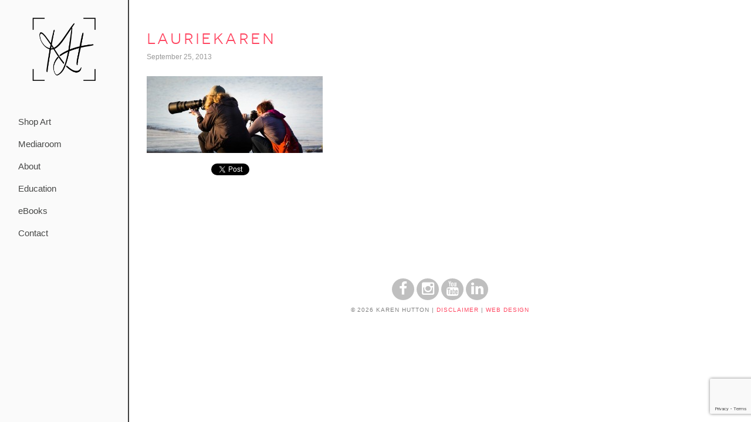

--- FILE ---
content_type: text/html; charset=UTF-8
request_url: https://karenhutton.com/blog/2013/09/behind-the-curtain-laurie-rubin/attachment/lauriekaren/
body_size: 10827
content:
<!DOCTYPE html>
<html class="no-js" lang="en-US" prefix="og: http://ogp.me/ns# fb: http://ogp.me/ns/fb#">

<head>
    <meta charset="utf-8">
    <meta http-equiv="X-UA-Compatible" content="IE=edge">
    <meta name="viewport" content="width=device-width, initial-scale=1.0">
    <title>LaurieKaren &#8211; Karen Hutton</title>
<meta name='robots' content='max-image-preview:large' />
	<style>img:is([sizes="auto" i], [sizes^="auto," i]) { contain-intrinsic-size: 3000px 1500px }</style>
	<link rel='dns-prefetch' href='//cdnjs.cloudflare.com' />
<link rel='dns-prefetch' href='//use.fontawesome.com' />
<link rel="alternate" type="application/rss+xml" title="Karen Hutton &raquo; Feed" href="https://karenhutton.com/feed/" />
<link rel="alternate" type="application/rss+xml" title="Karen Hutton &raquo; Comments Feed" href="https://karenhutton.com/comments/feed/" />
<link rel="alternate" type="application/rss+xml" title="Karen Hutton &raquo; LaurieKaren Comments Feed" href="https://karenhutton.com/blog/2013/09/behind-the-curtain-laurie-rubin/attachment/lauriekaren/feed/" />
<script type="text/javascript">
/* <![CDATA[ */
window._wpemojiSettings = {"baseUrl":"https:\/\/s.w.org\/images\/core\/emoji\/15.0.3\/72x72\/","ext":".png","svgUrl":"https:\/\/s.w.org\/images\/core\/emoji\/15.0.3\/svg\/","svgExt":".svg","source":{"concatemoji":"https:\/\/karenhutton.com\/wp-includes\/js\/wp-emoji-release.min.js?ver=6.7.3"}};
/*! This file is auto-generated */
!function(i,n){var o,s,e;function c(e){try{var t={supportTests:e,timestamp:(new Date).valueOf()};sessionStorage.setItem(o,JSON.stringify(t))}catch(e){}}function p(e,t,n){e.clearRect(0,0,e.canvas.width,e.canvas.height),e.fillText(t,0,0);var t=new Uint32Array(e.getImageData(0,0,e.canvas.width,e.canvas.height).data),r=(e.clearRect(0,0,e.canvas.width,e.canvas.height),e.fillText(n,0,0),new Uint32Array(e.getImageData(0,0,e.canvas.width,e.canvas.height).data));return t.every(function(e,t){return e===r[t]})}function u(e,t,n){switch(t){case"flag":return n(e,"\ud83c\udff3\ufe0f\u200d\u26a7\ufe0f","\ud83c\udff3\ufe0f\u200b\u26a7\ufe0f")?!1:!n(e,"\ud83c\uddfa\ud83c\uddf3","\ud83c\uddfa\u200b\ud83c\uddf3")&&!n(e,"\ud83c\udff4\udb40\udc67\udb40\udc62\udb40\udc65\udb40\udc6e\udb40\udc67\udb40\udc7f","\ud83c\udff4\u200b\udb40\udc67\u200b\udb40\udc62\u200b\udb40\udc65\u200b\udb40\udc6e\u200b\udb40\udc67\u200b\udb40\udc7f");case"emoji":return!n(e,"\ud83d\udc26\u200d\u2b1b","\ud83d\udc26\u200b\u2b1b")}return!1}function f(e,t,n){var r="undefined"!=typeof WorkerGlobalScope&&self instanceof WorkerGlobalScope?new OffscreenCanvas(300,150):i.createElement("canvas"),a=r.getContext("2d",{willReadFrequently:!0}),o=(a.textBaseline="top",a.font="600 32px Arial",{});return e.forEach(function(e){o[e]=t(a,e,n)}),o}function t(e){var t=i.createElement("script");t.src=e,t.defer=!0,i.head.appendChild(t)}"undefined"!=typeof Promise&&(o="wpEmojiSettingsSupports",s=["flag","emoji"],n.supports={everything:!0,everythingExceptFlag:!0},e=new Promise(function(e){i.addEventListener("DOMContentLoaded",e,{once:!0})}),new Promise(function(t){var n=function(){try{var e=JSON.parse(sessionStorage.getItem(o));if("object"==typeof e&&"number"==typeof e.timestamp&&(new Date).valueOf()<e.timestamp+604800&&"object"==typeof e.supportTests)return e.supportTests}catch(e){}return null}();if(!n){if("undefined"!=typeof Worker&&"undefined"!=typeof OffscreenCanvas&&"undefined"!=typeof URL&&URL.createObjectURL&&"undefined"!=typeof Blob)try{var e="postMessage("+f.toString()+"("+[JSON.stringify(s),u.toString(),p.toString()].join(",")+"));",r=new Blob([e],{type:"text/javascript"}),a=new Worker(URL.createObjectURL(r),{name:"wpTestEmojiSupports"});return void(a.onmessage=function(e){c(n=e.data),a.terminate(),t(n)})}catch(e){}c(n=f(s,u,p))}t(n)}).then(function(e){for(var t in e)n.supports[t]=e[t],n.supports.everything=n.supports.everything&&n.supports[t],"flag"!==t&&(n.supports.everythingExceptFlag=n.supports.everythingExceptFlag&&n.supports[t]);n.supports.everythingExceptFlag=n.supports.everythingExceptFlag&&!n.supports.flag,n.DOMReady=!1,n.readyCallback=function(){n.DOMReady=!0}}).then(function(){return e}).then(function(){var e;n.supports.everything||(n.readyCallback(),(e=n.source||{}).concatemoji?t(e.concatemoji):e.wpemoji&&e.twemoji&&(t(e.twemoji),t(e.wpemoji)))}))}((window,document),window._wpemojiSettings);
/* ]]> */
</script>
<style id='wp-emoji-styles-inline-css' type='text/css'>

	img.wp-smiley, img.emoji {
		display: inline !important;
		border: none !important;
		box-shadow: none !important;
		height: 1em !important;
		width: 1em !important;
		margin: 0 0.07em !important;
		vertical-align: -0.1em !important;
		background: none !important;
		padding: 0 !important;
	}
</style>
<link rel='stylesheet' id='wp-block-library-css' href='https://karenhutton.com/wp-includes/css/dist/block-library/style.min.css?ver=6.7.3' type='text/css' media='all' />
<style id='classic-theme-styles-inline-css' type='text/css'>
/*! This file is auto-generated */
.wp-block-button__link{color:#fff;background-color:#32373c;border-radius:9999px;box-shadow:none;text-decoration:none;padding:calc(.667em + 2px) calc(1.333em + 2px);font-size:1.125em}.wp-block-file__button{background:#32373c;color:#fff;text-decoration:none}
</style>
<style id='global-styles-inline-css' type='text/css'>
:root{--wp--preset--aspect-ratio--square: 1;--wp--preset--aspect-ratio--4-3: 4/3;--wp--preset--aspect-ratio--3-4: 3/4;--wp--preset--aspect-ratio--3-2: 3/2;--wp--preset--aspect-ratio--2-3: 2/3;--wp--preset--aspect-ratio--16-9: 16/9;--wp--preset--aspect-ratio--9-16: 9/16;--wp--preset--color--black: #000000;--wp--preset--color--cyan-bluish-gray: #abb8c3;--wp--preset--color--white: #ffffff;--wp--preset--color--pale-pink: #f78da7;--wp--preset--color--vivid-red: #cf2e2e;--wp--preset--color--luminous-vivid-orange: #ff6900;--wp--preset--color--luminous-vivid-amber: #fcb900;--wp--preset--color--light-green-cyan: #7bdcb5;--wp--preset--color--vivid-green-cyan: #00d084;--wp--preset--color--pale-cyan-blue: #8ed1fc;--wp--preset--color--vivid-cyan-blue: #0693e3;--wp--preset--color--vivid-purple: #9b51e0;--wp--preset--gradient--vivid-cyan-blue-to-vivid-purple: linear-gradient(135deg,rgba(6,147,227,1) 0%,rgb(155,81,224) 100%);--wp--preset--gradient--light-green-cyan-to-vivid-green-cyan: linear-gradient(135deg,rgb(122,220,180) 0%,rgb(0,208,130) 100%);--wp--preset--gradient--luminous-vivid-amber-to-luminous-vivid-orange: linear-gradient(135deg,rgba(252,185,0,1) 0%,rgba(255,105,0,1) 100%);--wp--preset--gradient--luminous-vivid-orange-to-vivid-red: linear-gradient(135deg,rgba(255,105,0,1) 0%,rgb(207,46,46) 100%);--wp--preset--gradient--very-light-gray-to-cyan-bluish-gray: linear-gradient(135deg,rgb(238,238,238) 0%,rgb(169,184,195) 100%);--wp--preset--gradient--cool-to-warm-spectrum: linear-gradient(135deg,rgb(74,234,220) 0%,rgb(151,120,209) 20%,rgb(207,42,186) 40%,rgb(238,44,130) 60%,rgb(251,105,98) 80%,rgb(254,248,76) 100%);--wp--preset--gradient--blush-light-purple: linear-gradient(135deg,rgb(255,206,236) 0%,rgb(152,150,240) 100%);--wp--preset--gradient--blush-bordeaux: linear-gradient(135deg,rgb(254,205,165) 0%,rgb(254,45,45) 50%,rgb(107,0,62) 100%);--wp--preset--gradient--luminous-dusk: linear-gradient(135deg,rgb(255,203,112) 0%,rgb(199,81,192) 50%,rgb(65,88,208) 100%);--wp--preset--gradient--pale-ocean: linear-gradient(135deg,rgb(255,245,203) 0%,rgb(182,227,212) 50%,rgb(51,167,181) 100%);--wp--preset--gradient--electric-grass: linear-gradient(135deg,rgb(202,248,128) 0%,rgb(113,206,126) 100%);--wp--preset--gradient--midnight: linear-gradient(135deg,rgb(2,3,129) 0%,rgb(40,116,252) 100%);--wp--preset--font-size--small: 13px;--wp--preset--font-size--medium: 20px;--wp--preset--font-size--large: 36px;--wp--preset--font-size--x-large: 42px;--wp--preset--spacing--20: 0.44rem;--wp--preset--spacing--30: 0.67rem;--wp--preset--spacing--40: 1rem;--wp--preset--spacing--50: 1.5rem;--wp--preset--spacing--60: 2.25rem;--wp--preset--spacing--70: 3.38rem;--wp--preset--spacing--80: 5.06rem;--wp--preset--shadow--natural: 6px 6px 9px rgba(0, 0, 0, 0.2);--wp--preset--shadow--deep: 12px 12px 50px rgba(0, 0, 0, 0.4);--wp--preset--shadow--sharp: 6px 6px 0px rgba(0, 0, 0, 0.2);--wp--preset--shadow--outlined: 6px 6px 0px -3px rgba(255, 255, 255, 1), 6px 6px rgba(0, 0, 0, 1);--wp--preset--shadow--crisp: 6px 6px 0px rgba(0, 0, 0, 1);}:where(.is-layout-flex){gap: 0.5em;}:where(.is-layout-grid){gap: 0.5em;}body .is-layout-flex{display: flex;}.is-layout-flex{flex-wrap: wrap;align-items: center;}.is-layout-flex > :is(*, div){margin: 0;}body .is-layout-grid{display: grid;}.is-layout-grid > :is(*, div){margin: 0;}:where(.wp-block-columns.is-layout-flex){gap: 2em;}:where(.wp-block-columns.is-layout-grid){gap: 2em;}:where(.wp-block-post-template.is-layout-flex){gap: 1.25em;}:where(.wp-block-post-template.is-layout-grid){gap: 1.25em;}.has-black-color{color: var(--wp--preset--color--black) !important;}.has-cyan-bluish-gray-color{color: var(--wp--preset--color--cyan-bluish-gray) !important;}.has-white-color{color: var(--wp--preset--color--white) !important;}.has-pale-pink-color{color: var(--wp--preset--color--pale-pink) !important;}.has-vivid-red-color{color: var(--wp--preset--color--vivid-red) !important;}.has-luminous-vivid-orange-color{color: var(--wp--preset--color--luminous-vivid-orange) !important;}.has-luminous-vivid-amber-color{color: var(--wp--preset--color--luminous-vivid-amber) !important;}.has-light-green-cyan-color{color: var(--wp--preset--color--light-green-cyan) !important;}.has-vivid-green-cyan-color{color: var(--wp--preset--color--vivid-green-cyan) !important;}.has-pale-cyan-blue-color{color: var(--wp--preset--color--pale-cyan-blue) !important;}.has-vivid-cyan-blue-color{color: var(--wp--preset--color--vivid-cyan-blue) !important;}.has-vivid-purple-color{color: var(--wp--preset--color--vivid-purple) !important;}.has-black-background-color{background-color: var(--wp--preset--color--black) !important;}.has-cyan-bluish-gray-background-color{background-color: var(--wp--preset--color--cyan-bluish-gray) !important;}.has-white-background-color{background-color: var(--wp--preset--color--white) !important;}.has-pale-pink-background-color{background-color: var(--wp--preset--color--pale-pink) !important;}.has-vivid-red-background-color{background-color: var(--wp--preset--color--vivid-red) !important;}.has-luminous-vivid-orange-background-color{background-color: var(--wp--preset--color--luminous-vivid-orange) !important;}.has-luminous-vivid-amber-background-color{background-color: var(--wp--preset--color--luminous-vivid-amber) !important;}.has-light-green-cyan-background-color{background-color: var(--wp--preset--color--light-green-cyan) !important;}.has-vivid-green-cyan-background-color{background-color: var(--wp--preset--color--vivid-green-cyan) !important;}.has-pale-cyan-blue-background-color{background-color: var(--wp--preset--color--pale-cyan-blue) !important;}.has-vivid-cyan-blue-background-color{background-color: var(--wp--preset--color--vivid-cyan-blue) !important;}.has-vivid-purple-background-color{background-color: var(--wp--preset--color--vivid-purple) !important;}.has-black-border-color{border-color: var(--wp--preset--color--black) !important;}.has-cyan-bluish-gray-border-color{border-color: var(--wp--preset--color--cyan-bluish-gray) !important;}.has-white-border-color{border-color: var(--wp--preset--color--white) !important;}.has-pale-pink-border-color{border-color: var(--wp--preset--color--pale-pink) !important;}.has-vivid-red-border-color{border-color: var(--wp--preset--color--vivid-red) !important;}.has-luminous-vivid-orange-border-color{border-color: var(--wp--preset--color--luminous-vivid-orange) !important;}.has-luminous-vivid-amber-border-color{border-color: var(--wp--preset--color--luminous-vivid-amber) !important;}.has-light-green-cyan-border-color{border-color: var(--wp--preset--color--light-green-cyan) !important;}.has-vivid-green-cyan-border-color{border-color: var(--wp--preset--color--vivid-green-cyan) !important;}.has-pale-cyan-blue-border-color{border-color: var(--wp--preset--color--pale-cyan-blue) !important;}.has-vivid-cyan-blue-border-color{border-color: var(--wp--preset--color--vivid-cyan-blue) !important;}.has-vivid-purple-border-color{border-color: var(--wp--preset--color--vivid-purple) !important;}.has-vivid-cyan-blue-to-vivid-purple-gradient-background{background: var(--wp--preset--gradient--vivid-cyan-blue-to-vivid-purple) !important;}.has-light-green-cyan-to-vivid-green-cyan-gradient-background{background: var(--wp--preset--gradient--light-green-cyan-to-vivid-green-cyan) !important;}.has-luminous-vivid-amber-to-luminous-vivid-orange-gradient-background{background: var(--wp--preset--gradient--luminous-vivid-amber-to-luminous-vivid-orange) !important;}.has-luminous-vivid-orange-to-vivid-red-gradient-background{background: var(--wp--preset--gradient--luminous-vivid-orange-to-vivid-red) !important;}.has-very-light-gray-to-cyan-bluish-gray-gradient-background{background: var(--wp--preset--gradient--very-light-gray-to-cyan-bluish-gray) !important;}.has-cool-to-warm-spectrum-gradient-background{background: var(--wp--preset--gradient--cool-to-warm-spectrum) !important;}.has-blush-light-purple-gradient-background{background: var(--wp--preset--gradient--blush-light-purple) !important;}.has-blush-bordeaux-gradient-background{background: var(--wp--preset--gradient--blush-bordeaux) !important;}.has-luminous-dusk-gradient-background{background: var(--wp--preset--gradient--luminous-dusk) !important;}.has-pale-ocean-gradient-background{background: var(--wp--preset--gradient--pale-ocean) !important;}.has-electric-grass-gradient-background{background: var(--wp--preset--gradient--electric-grass) !important;}.has-midnight-gradient-background{background: var(--wp--preset--gradient--midnight) !important;}.has-small-font-size{font-size: var(--wp--preset--font-size--small) !important;}.has-medium-font-size{font-size: var(--wp--preset--font-size--medium) !important;}.has-large-font-size{font-size: var(--wp--preset--font-size--large) !important;}.has-x-large-font-size{font-size: var(--wp--preset--font-size--x-large) !important;}
:where(.wp-block-post-template.is-layout-flex){gap: 1.25em;}:where(.wp-block-post-template.is-layout-grid){gap: 1.25em;}
:where(.wp-block-columns.is-layout-flex){gap: 2em;}:where(.wp-block-columns.is-layout-grid){gap: 2em;}
:root :where(.wp-block-pullquote){font-size: 1.5em;line-height: 1.6;}
</style>
<link rel='stylesheet' id='contact-form-7-css' href='https://karenhutton.com/wp-content/plugins/contact-form-7/includes/css/styles.css?ver=6.1.1' type='text/css' media='all' />
<link rel='stylesheet' id='vsel-style-css' href='https://karenhutton.com/wp-content/plugins/very-simple-event-list/css/vsel-style.min.css?ver=6.7.3' type='text/css' media='all' />
<link rel='stylesheet' id='wpmenucart-icons-css' href='https://karenhutton.com/wp-content/plugins/woocommerce-menu-bar-cart/assets/css/wpmenucart-icons.min.css?ver=2.14.12' type='text/css' media='all' />
<style id='wpmenucart-icons-inline-css' type='text/css'>
@font-face{font-family:WPMenuCart;src:url(https://karenhutton.com/wp-content/plugins/woocommerce-menu-bar-cart/assets/fonts/WPMenuCart.eot);src:url(https://karenhutton.com/wp-content/plugins/woocommerce-menu-bar-cart/assets/fonts/WPMenuCart.eot?#iefix) format('embedded-opentype'),url(https://karenhutton.com/wp-content/plugins/woocommerce-menu-bar-cart/assets/fonts/WPMenuCart.woff2) format('woff2'),url(https://karenhutton.com/wp-content/plugins/woocommerce-menu-bar-cart/assets/fonts/WPMenuCart.woff) format('woff'),url(https://karenhutton.com/wp-content/plugins/woocommerce-menu-bar-cart/assets/fonts/WPMenuCart.ttf) format('truetype'),url(https://karenhutton.com/wp-content/plugins/woocommerce-menu-bar-cart/assets/fonts/WPMenuCart.svg#WPMenuCart) format('svg');font-weight:400;font-style:normal;font-display:swap}
</style>
<link rel='stylesheet' id='wpmenucart-css' href='https://karenhutton.com/wp-content/plugins/woocommerce-menu-bar-cart/assets/css/wpmenucart-main.min.css?ver=2.14.12' type='text/css' media='all' />
<link rel='stylesheet' id='woocommerce-layout-css' href='https://karenhutton.com/wp-content/plugins/woocommerce/assets/css/woocommerce-layout.css?ver=10.1.2' type='text/css' media='all' />
<link rel='stylesheet' id='woocommerce-smallscreen-css' href='https://karenhutton.com/wp-content/plugins/woocommerce/assets/css/woocommerce-smallscreen.css?ver=10.1.2' type='text/css' media='only screen and (max-width: 768px)' />
<link rel='stylesheet' id='woocommerce-general-css' href='https://karenhutton.com/wp-content/plugins/woocommerce/assets/css/woocommerce.css?ver=10.1.2' type='text/css' media='all' />
<style id='woocommerce-inline-inline-css' type='text/css'>
.woocommerce form .form-row .required { visibility: visible; }
</style>
<link rel='stylesheet' id='mc4wp-form-basic-css' href='https://karenhutton.com/wp-content/plugins/mailchimp-for-wp/assets/css/form-basic.css?ver=4.10.7' type='text/css' media='all' />
<link rel='stylesheet' id='brands-styles-css' href='https://karenhutton.com/wp-content/plugins/woocommerce/assets/css/brands.css?ver=10.1.2' type='text/css' media='all' />
<link rel='stylesheet' id='fontawesome5-css-css' href='https://use.fontawesome.com/releases/v5.4.1/css/all.css?ver=5.4.1' type='text/css' media='all' />
<link rel='stylesheet' id='bootstrap-offcanvas-css-css' href='https://karenhutton.com/wp-content/themes/KH2019/theme/css/bootstrap.offcanvas.min.css' type='text/css' media='all' />
<link rel='stylesheet' id='style-css-css' href='https://karenhutton.com/wp-content/themes/KH2019/style.css?ver=1' type='text/css' media='all' />
<link rel='stylesheet' id='really_simple_share_style-css' href='https://karenhutton.com/wp-content/plugins/really-simple-facebook-twitter-share-buttons/style.css?ver=6.7.3' type='text/css' media='all' />
<script type="text/javascript" src="https://karenhutton.com/wp-includes/js/jquery/jquery.min.js?ver=3.7.1" id="jquery-core-js"></script>
<script type="text/javascript" src="https://karenhutton.com/wp-includes/js/jquery/jquery-migrate.min.js?ver=3.4.1" id="jquery-migrate-js"></script>
<script type="text/javascript" src="https://karenhutton.com/wp-content/plugins/wp-simplepop/js/combined.js?ver=6.7.3" id="simplepopup-combined-js"></script>
<script type="text/javascript" src="https://karenhutton.com/wp-content/plugins/woocommerce/assets/js/jquery-blockui/jquery.blockUI.min.js?ver=2.7.0-wc.10.1.2" id="jquery-blockui-js" defer="defer" data-wp-strategy="defer"></script>
<script type="text/javascript" id="wc-add-to-cart-js-extra">
/* <![CDATA[ */
var wc_add_to_cart_params = {"ajax_url":"\/wp-admin\/admin-ajax.php","wc_ajax_url":"\/?wc-ajax=%%endpoint%%","i18n_view_cart":"View cart","cart_url":"https:\/\/karenhutton.com\/cart\/","is_cart":"","cart_redirect_after_add":"no"};
/* ]]> */
</script>
<script type="text/javascript" src="https://karenhutton.com/wp-content/plugins/woocommerce/assets/js/frontend/add-to-cart.min.js?ver=10.1.2" id="wc-add-to-cart-js" defer="defer" data-wp-strategy="defer"></script>
<script type="text/javascript" src="https://karenhutton.com/wp-content/plugins/woocommerce/assets/js/js-cookie/js.cookie.min.js?ver=2.1.4-wc.10.1.2" id="js-cookie-js" defer="defer" data-wp-strategy="defer"></script>
<script type="text/javascript" id="woocommerce-js-extra">
/* <![CDATA[ */
var woocommerce_params = {"ajax_url":"\/wp-admin\/admin-ajax.php","wc_ajax_url":"\/?wc-ajax=%%endpoint%%","i18n_password_show":"Show password","i18n_password_hide":"Hide password"};
/* ]]> */
</script>
<script type="text/javascript" src="https://karenhutton.com/wp-content/plugins/woocommerce/assets/js/frontend/woocommerce.min.js?ver=10.1.2" id="woocommerce-js" defer="defer" data-wp-strategy="defer"></script>
<link rel="https://api.w.org/" href="https://karenhutton.com/wp-json/" /><link rel="alternate" title="JSON" type="application/json" href="https://karenhutton.com/wp-json/wp/v2/media/3471" /><link rel="EditURI" type="application/rsd+xml" title="RSD" href="https://karenhutton.com/xmlrpc.php?rsd" />
<meta name="generator" content="WordPress 6.7.3" />
<meta name="generator" content="WooCommerce 10.1.2" />
<link rel='shortlink' href='https://karenhutton.com/?p=3471' />
<link rel="alternate" title="oEmbed (JSON)" type="application/json+oembed" href="https://karenhutton.com/wp-json/oembed/1.0/embed?url=https%3A%2F%2Fkarenhutton.com%2Fblog%2F2013%2F09%2Fbehind-the-curtain-laurie-rubin%2Fattachment%2Flauriekaren%2F" />
<link rel="alternate" title="oEmbed (XML)" type="text/xml+oembed" href="https://karenhutton.com/wp-json/oembed/1.0/embed?url=https%3A%2F%2Fkarenhutton.com%2Fblog%2F2013%2F09%2Fbehind-the-curtain-laurie-rubin%2Fattachment%2Flauriekaren%2F&#038;format=xml" />
	<noscript><style>.woocommerce-product-gallery{ opacity: 1 !important; }</style></noscript>
	<link rel="icon" href="https://karenhutton.com/wp-content/uploads/2023/09/cropped-2-32x32.png" sizes="32x32" />
<link rel="icon" href="https://karenhutton.com/wp-content/uploads/2023/09/cropped-2-192x192.png" sizes="192x192" />
<link rel="apple-touch-icon" href="https://karenhutton.com/wp-content/uploads/2023/09/cropped-2-180x180.png" />
<meta name="msapplication-TileImage" content="https://karenhutton.com/wp-content/uploads/2023/09/cropped-2-270x270.png" />

<!-- START - Open Graph and Twitter Card Tags 3.3.5 -->
 <!-- Facebook Open Graph -->
  <meta property="og:locale" content="en_US"/>
  <meta property="og:site_name" content="Karen Hutton"/>
  <meta property="og:title" content="LaurieKaren"/>
  <meta property="og:url" content="https://karenhutton.com/blog/2013/09/behind-the-curtain-laurie-rubin/attachment/lauriekaren/"/>
  <meta property="og:type" content="article"/>
  <meta property="og:description" content="Photographer. Artist. Illuminator."/>
 <!-- Google+ / Schema.org -->
  <meta itemprop="name" content="LaurieKaren"/>
  <meta itemprop="headline" content="LaurieKaren"/>
  <meta itemprop="description" content="Photographer. Artist. Illuminator."/>
  <meta itemprop="author" content="Karen"/>
  <!--<meta itemprop="publisher" content="Karen Hutton"/>--> <!-- To solve: The attribute publisher.itemtype has an invalid value -->
 <!-- Twitter Cards -->
  <meta name="twitter:title" content="LaurieKaren"/>
  <meta name="twitter:url" content="https://karenhutton.com/blog/2013/09/behind-the-curtain-laurie-rubin/attachment/lauriekaren/"/>
  <meta name="twitter:description" content="Photographer. Artist. Illuminator."/>
  <meta name="twitter:card" content="summary_large_image"/>
 <!-- SEO -->
 <!-- Misc. tags -->
 <!-- is_singular -->
<!-- END - Open Graph and Twitter Card Tags 3.3.5 -->
	

<script type="text/javascript">

	window.simplepop_use_cookies = false;

	window.simplepop_show_on_mobile = true;

	window.simplepop_show_popup_only_on_mobile = false;

	window.simplepop_post_unique_cookie = false;

	window.simplepop_show_popup_after_exit_alert = false;

window.simplepop_exit_alert_dialog_text = "";

jQuery(document).ready(function($) {
	window.is_mask = false;
	var sp_show = true;
    window.sp_visitlogic = false;
	jQuery('#simple-popup').click(function(e) {
		
		e.preventDefault();
		
	var id = jQuery(this).attr('href');
	var maskHeight = jQuery(document).height();
	var maskWidth = jQuery(window).width();
			window.is_mask = true;
		jQuery('#spmask').css({'width':maskWidth,'height':maskHeight});
		
				
		jQuery('#spmask').fadeIn(500);	
		jQuery('#spmask').fadeTo("fast",0.8);	
			
		var winH = jQuery(window).height();
		var winW = jQuery(window).width();
	
      	 
		jQuery(id).fadeIn(600);
			
	});
		jQuery('.window .close').click(function (e) {
		e.preventDefault();
		
					if( window.simplepop_post_unique_cookie )
				jQuery.cookie('popup_hide_3471','true');
			else
				jQuery.cookie('popup_hide','true',{path: '/'});
				
		jQuery('#spmask').hide();
		jQuery('.window').hide();
	});		
	
jQuery(document).keyup(function(e) {
  	if (e.keyCode == 27) { jQuery('.window .close').click(); }   // esc
});	

jQuery("#simple-popup").bind('click',function()
{
	return false;
});

if ( window.sp_visitlogic == true )
{
        if ( Number(jQuery.cookie('sp_visits')) >= Number(sp_visits) )
        {
                jQuery.cookie('sp_visits',0,{ expires: 7, path: '/' } );
                sp_show = true;
        }
}

if ( window.simplepop_post_unique_cookie ) {
	if ( jQuery.cookie('popup_hide_3471') === 'true' && window.simplepop_use_cookies )
		sp_show = false;
} else {
	if ( jQuery.cookie('popup_hide') === 'true' && window.simplepop_use_cookies )
		sp_show = false;
}
if (  ! window.simplepop_show_on_mobile && DetectMobileQuick() )
	sp_show = false;

if ( window.simplepop_show_popup_only_on_mobile && ! DetectMobileQuick() )
	sp_show = false;

jQuery('.linkpop').click(function(e){
	e.preventDefault();
	jQuery('#simple-popup').click();	
});

jQuery('.simplepop').click(function(e){
	e.preventDefault();

});

});


</script>
<!--
    <link rel="stylesheet" type="text/css" href="https://karenhutton.com/wp-content/themes/KH2019/assets/css/MyFontsWebfontsKit.css">
     FONT AWESOME // FOR SOCIAL MEDIA ICONS ETC. 
    <link rel="stylesheet" href="https://karenhutton.com/wp-content/themes/KH2019/assets/css/font-awesome.min.css">
-->
</head>

<body class="attachment attachment-template-default single single-attachment postid-3471 attachmentid-3471 attachment-jpeg theme-KH2019 woocommerce-no-js">
  
<!--
    <script>
    (function(i,s,o,g,r,a,m){i['GoogleAnalyticsObject']=r;i[r]=i[r]||function(){
    (i[r].q=i[r].q||[]).push(arguments)},i[r].l=1*new Date();a=s.createElement(o),
    m=s.getElementsByTagName(o)[0];a.async=1;a.src=g;m.parentNode.insertBefore(a,m)
    })(window,document,'script','//www.google-analytics.com/analytics.js','ga');
    ga('create', 'UA-38717714-1', 'auto');
    ga('send', 'pageview');
    </script>
-->
    
    <!-- Global site tag (gtag.js) - Google Analytics -->
    <script async src="https://www.googletagmanager.com/gtag/js?id=G-97WDZ7PV4H"></script>
    <script>
      window.dataLayer = window.dataLayer || [];
      function gtag(){dataLayer.push(arguments);}
      gtag('js', new Date());

      gtag('config', 'G-97WDZ7PV4H');
    </script>
   
    <div id="fb-root"></div>
    <script>(function(d, s, id) {
    var js, fjs = d.getElementsByTagName(s)[0];
    if (d.getElementById(id)) return;
    js = d.createElement(s); js.id = id;
    js.src = 'https://connect.facebook.net/en_US/sdk.js#xfbml=1&version=v3.2&appId=290145617849254&autoLogAppEvents=1';
    fjs.parentNode.insertBefore(js, fjs);
    }(document, 'script', 'facebook-jssdk'));</script>
    
    <div class="container-fluid h-100 no-gutters" id="site-container">

        <div class="row h-100" id="top-row">
            
            <div class="col-md-4" id="sidebar"><!--
-->
<nav class="navbar" id="sidebar-content">  
    
    <div id="site-logo" class="mt-3">
        <a id="brand" href="https://karenhutton.com/"><img src="https://karenhutton.com/wp-content/themes/KH2019/assets/images/kh-navtop-logo.png" alt="" id=""/></a>
    </div>
    
    <h1 class="site-title"><a href="https://karenhutton.com/" rel="home">Karen Hutton</a></h1>

    <button type="button" class="navbar-toggler offcanvas-toggle" data-toggle="offcanvas" data-target="#js-bootstrap-offcanvas">
        <span class="sr-only">Toggle navigation</span>
        <i class="fas fa-bars"></i>
    </button>
    
    <div class="navmenu navbar-offcanvas navbar-offcanvas-touch" id="js-bootstrap-offcanvas">       
            <ul id="menu-main-navigation" class="navbar-nav flex-column mt-2 mt-lg-0 primary-menu"><li  id="menu-item-18488" class="menu-item menu-item-type-custom menu-item-object-custom nav-item nav-item-18488"><a target="_blank" href="https://www.karenhuttonphotography.com/" class="nav-link">Shop Art</a></li>
<li  id="menu-item-17249" class="menu-item menu-item-type-custom menu-item-object-custom nav-item nav-item-17249"><a href="https://www.karenhuttonphotography.com/Media" class="nav-link">Mediaroom</a></li>
<li  id="menu-item-18770" class="menu-item menu-item-type-custom menu-item-object-custom nav-item nav-item-18770"><a href="https://www.karenhuttonphotography.com/About-Karen" class="nav-link">About</a></li>
<li  id="menu-item-19349" class="menu-item menu-item-type-custom menu-item-object-custom nav-item nav-item-19349"><a href="https://www.karenhuttonphotography.com/EDUCATION" class="nav-link">Education</a></li>
<li  id="menu-item-19362" class="menu-item menu-item-type-custom menu-item-object-custom nav-item nav-item-19362"><a href="https://karenhutton.gumroad.com/" class="nav-link">eBooks</a></li>
<li  id="menu-item-17961" class="menu-item menu-item-type-post_type menu-item-object-page nav-item nav-item-17961"><a href="https://karenhutton.com/contact/" class="nav-link">Contact</a></li>
<li class="menu-item nav-item wpmenucartli wpmenucart-display-standard menu-item empty-wpmenucart" id="wpmenucartli"><a class="wpmenucart-contents empty-wpmenucart" style="display:none">&nbsp;</a></li></ul>    </div>
</nav></div>
       
            <div class="col" id="main-content">
<main class="container mt-5">
  <div class="row">

    <div class="col-sm">
      <div id="content" role="main">
        
  <article role="article" id="post_3471" class="post-3471 attachment type-attachment status-inherit hentry">
    <header class="mb-4">
      <h1>
        LaurieKaren      </h1>
      <!-- entry-meta -->
        <div class="entry-meta">
        <span class="source" rel="source"></span> 
        <span class="author" rel="author"></span> 
        <span class="date" rel="date"><span class="posted-on"><time class="entry-date published" datetime="2013-09-25T20:52:14-07:00">September 25, 2013</time></span></span>
        </div><!-- .entry-meta -->
    </header>
    <main>
      <p class="attachment"><a href='https://karenhutton.com/wp-content/uploads/2013/09/LaurieKaren.jpg'><img decoding="async" width="300" height="131" src="https://karenhutton.com/wp-content/uploads/2013/09/LaurieKaren-300x131.jpg" class="attachment-medium size-medium" alt="" srcset="https://karenhutton.com/wp-content/uploads/2013/09/LaurieKaren-300x131.jpg 300w, https://karenhutton.com/wp-content/uploads/2013/09/LaurieKaren-600x262.jpg 600w, https://karenhutton.com/wp-content/uploads/2013/09/LaurieKaren-1024x447.jpg 1024w, https://karenhutton.com/wp-content/uploads/2013/09/LaurieKaren.jpg 1500w" sizes="(max-width: 300px) 100vw, 300px" /></a></p>
<div style="min-height:33px;" class="really_simple_share really_simple_share_button robots-nocontent snap_nopreview"><div class="really_simple_share_facebook_like" style="width:100px;"><div class="fb-like" data-href="https://karenhutton.com/blog/2013/09/behind-the-curtain-laurie-rubin/attachment/lauriekaren/" data-layout="button_count" data-width="100" ></div></div><div class="really_simple_share_twitter" style="width:100px;"><a href="https://twitter.com/share" class="twitter-share-button" data-count="horizontal"  data-text="LaurieKaren" data-url="https://karenhutton.com/blog/2013/09/behind-the-curtain-laurie-rubin/attachment/lauriekaren/"  data-via=""   ></a></div><div class="really_simple_share_facebook_share_new" style="width:110px;"><div class="fb-share-button" data-href="https://karenhutton.com/blog/2013/09/behind-the-curtain-laurie-rubin/attachment/lauriekaren/" data-type="button_count" data-width="110"></div></div><div class="really_simple_share_google_share" style="width:110px;"><div class="g-plus" data-action="share" data-href="https://karenhutton.com/blog/2013/09/behind-the-curtain-laurie-rubin/attachment/lauriekaren/" data-annotation="bubble" ></div></div><div class="really_simple_share_pinterest" style="width:90px;"></div></div>
		<div class="really_simple_share_clearfix"></div>    </main>
  </article>
      </div><!-- /#content -->
    </div>

    
  </div><!-- /.row -->
</main><!-- /.container -->

        <!-- #main-container-->
        
        <footer id="site-footer" class="container-fluid site-footer" role="contentinfo">



            <div class="footer-social">
                <div class="footer-wrapper">
                     <a href="https://www.facebook.com/Karen.L.Hutton" title="Karen Hutton on Facebook" alt="Facebook link" target="_blank"><i class="fa fa-facebook"></i></a>
                     <a href="https://instagram.com/karenhutton" title="Karen Hutton on Instagram" alt="Instagram icon" target="_blank"><i class="fa fa-instagram"></i></a>
                     <a href="https://www.youtube.com/KarenHuttonVoiceover" title="Karen Hutton on YouTube" alt="YouTube icon" target="_blank"><i class="fa fa-youtube"></i></a>
                     <a href="http://www.linkedin.com/pub/karen-hutton/0/212/455/" title="Karen Hutton on Linkedin" alt="Linkedin icon" target="_blank"><i class="fa fa-linkedin"></i></a>
               </div><!-- .footer-wrapper -->     
           </div><!-- .footer-social -->
            
            
            <div class="site-info clear">
                <p>&copy; 2026 Karen Hutton
                <span class="sep"> | </span>
                <a href="https://karenhutton.com/disclaimer">Disclaimer</a>
                <span class="sep"> | </span>
                <a href="http://calebdolister.com/" rel="developer" target="_blank">WEB DESIGN</a>                </p>
            </div><!-- .site-info -->

        </footer><!-- #colophon -->    
        
        </div>
    <!--#top-row-->
    </div>
<!--#site-container  -->
</div>


          
    


<script type="text/javascript">
        //<![CDATA[
        
      !function(d,s,id){var js,fjs=d.getElementsByTagName(s)[0];if(!d.getElementById(id)){js=d.createElement(s);js.id=id;js.src="https://platform.twitter.com/widgets.js";fjs.parentNode.insertBefore(js,fjs);}}(document,"script","twitter-wjs");
      
      window.___gcfg = {lang: "en"};
		  (function() {
		    var po = document.createElement("script"); po.type = "text/javascript"; po.async = true;
		    po.src = "https://apis.google.com/js/plusone.js";
		    var s = document.getElementsByTagName("script")[0]; s.parentNode.insertBefore(po, s);
		  })();
      
			(function(d){
				var pinit_already_loaded = false;
				if(document.getElementsByClassName && document.getElementsByTagName) {
					var pinit_class_tags = document.getElementsByClassName("really_simple_share_pinterest");
					for(i=0; i < pinit_class_tags.length; i++) {
						if(pinit_class_tags[i].getElementsByTagName("span").length > 0) {
							pinit_already_loaded = true;
						}	
					}
				}
				if (!pinit_already_loaded) {
				  var f = d.getElementsByTagName('SCRIPT')[0], p = d.createElement('SCRIPT');
				  p.type = 'text/javascript';
				   p.setAttribute('data-pin-hover', true); 
				  p.async = true;
				  p.src = '//assets.pinterest.com/js/pinit.js';
				  f.parentNode.insertBefore(p, f);
				}
			}(document));
      
        //]]>
  		</script>
  <div id="fb-root"></div>
  <script>(function(d, s, id) {
    var js, fjs = d.getElementsByTagName(s)[0];
    if (d.getElementById(id)) return;
    js = d.createElement(s); js.id = id;
    js.src = "//connect.facebook.net/en_US/sdk.js#xfbml=1&version=v2.0";
    fjs.parentNode.insertBefore(js, fjs);
  }(document, 'script', 'facebook-jssdk'));</script><style>
#spmask {
  position:absolute;
  left:0;
  top:0;
  z-index:99999;
  background-color:;
  display:none;
}
  
#boxes .window {
	 position:absolute;               width:auto;
  height:auto;
  display:none;
  z-index:999999;
  margin:10px;
  margin-bottom:2px;
    box-shadow: 0 0 18px rgba(0, 0, 0, 0.4);
	font-size:15px;	
	max-width:900px;

}



#boxes #dialog,#boxes #dialog-1 {
  width:auto; 
  height:auto;
  _width:0;
  white-space:normal; 
  padding:10px;
  background-color:#ffffff;
  border:px solid ;
  
 
   
  
  
}

*html #boxes .window {
    position: absolute;
}
#boxes .window .close
{
	 
background-attachment: scroll;
background-clip: border-box;
background-color: transparent;
background-image: url(https://karenhutton.com/wp-content/plugins/wp-simplepop/images/close-green.png);
background-origin: padding-box;
background-position: 0% 0%;
background-repeat: no-repeat;
background-size: auto;
height: 36px;

	

margin-bottom: 0px;
margin-left: 0px;
margin-right: 0px;
margin-top: 0px;
padding-bottom: 0px;
padding-left: 0px;
padding-right: 0px;
padding-top: 0px;
position: absolute;
width: 36px;
 
}

.sp-mega-ex{
	z-index:99999;
	position:fixed;
	top:0px;
	left:0px
	width:100%;
	height:10px;
	background-color:transparent;
}
a.linkpop,.multi_linkpop{
  cursor:pointer;
}
</style><div id="spmask"></div><a id="simple-popup" name="simplepopup" href="#dialog-1"></a><div id="boxes"><div id="dialog-1" class="window"><a class="close" href="#"></a></div></div>	<script type='text/javascript'>
		(function () {
			var c = document.body.className;
			c = c.replace(/woocommerce-no-js/, 'woocommerce-js');
			document.body.className = c;
		})();
	</script>
	<link rel='stylesheet' id='wc-blocks-style-css' href='https://karenhutton.com/wp-content/plugins/woocommerce/assets/client/blocks/wc-blocks.css?ver=wc-10.1.2' type='text/css' media='all' />
<script type="text/javascript" src="https://karenhutton.com/wp-includes/js/dist/hooks.min.js?ver=4d63a3d491d11ffd8ac6" id="wp-hooks-js"></script>
<script type="text/javascript" src="https://karenhutton.com/wp-includes/js/dist/i18n.min.js?ver=5e580eb46a90c2b997e6" id="wp-i18n-js"></script>
<script type="text/javascript" id="wp-i18n-js-after">
/* <![CDATA[ */
wp.i18n.setLocaleData( { 'text direction\u0004ltr': [ 'ltr' ] } );
/* ]]> */
</script>
<script type="text/javascript" src="https://karenhutton.com/wp-content/plugins/contact-form-7/includes/swv/js/index.js?ver=6.1.1" id="swv-js"></script>
<script type="text/javascript" id="contact-form-7-js-before">
/* <![CDATA[ */
var wpcf7 = {
    "api": {
        "root": "https:\/\/karenhutton.com\/wp-json\/",
        "namespace": "contact-form-7\/v1"
    }
};
/* ]]> */
</script>
<script type="text/javascript" src="https://karenhutton.com/wp-content/plugins/contact-form-7/includes/js/index.js?ver=6.1.1" id="contact-form-7-js"></script>
<script type="text/javascript" id="wpmenucart-ajax-assist-js-extra">
/* <![CDATA[ */
var wpmenucart_ajax_assist = {"shop_plugin":"woocommerce","always_display":""};
/* ]]> */
</script>
<script type="text/javascript" src="https://karenhutton.com/wp-content/plugins/woocommerce-menu-bar-cart/assets/js/wpmenucart-ajax-assist.min.js?ver=2.14.12" id="wpmenucart-ajax-assist-js"></script>
<script type="text/javascript" src="https://karenhutton.com/wp-content/plugins/woocommerce/assets/js/sourcebuster/sourcebuster.min.js?ver=10.1.2" id="sourcebuster-js-js"></script>
<script type="text/javascript" id="wc-order-attribution-js-extra">
/* <![CDATA[ */
var wc_order_attribution = {"params":{"lifetime":1.0000000000000000818030539140313095458623138256371021270751953125e-5,"session":30,"base64":false,"ajaxurl":"https:\/\/karenhutton.com\/wp-admin\/admin-ajax.php","prefix":"wc_order_attribution_","allowTracking":true},"fields":{"source_type":"current.typ","referrer":"current_add.rf","utm_campaign":"current.cmp","utm_source":"current.src","utm_medium":"current.mdm","utm_content":"current.cnt","utm_id":"current.id","utm_term":"current.trm","utm_source_platform":"current.plt","utm_creative_format":"current.fmt","utm_marketing_tactic":"current.tct","session_entry":"current_add.ep","session_start_time":"current_add.fd","session_pages":"session.pgs","session_count":"udata.vst","user_agent":"udata.uag"}};
/* ]]> */
</script>
<script type="text/javascript" src="https://karenhutton.com/wp-content/plugins/woocommerce/assets/js/frontend/order-attribution.min.js?ver=10.1.2" id="wc-order-attribution-js"></script>
<script type="text/javascript" src="https://www.google.com/recaptcha/api.js?render=6Lf0gLYZAAAAAD95zyrMj6SCgVkne1XxxV3DJ0Ww&amp;ver=3.0" id="google-recaptcha-js"></script>
<script type="text/javascript" src="https://karenhutton.com/wp-includes/js/dist/vendor/wp-polyfill.min.js?ver=3.15.0" id="wp-polyfill-js"></script>
<script type="text/javascript" id="wpcf7-recaptcha-js-before">
/* <![CDATA[ */
var wpcf7_recaptcha = {
    "sitekey": "6Lf0gLYZAAAAAD95zyrMj6SCgVkne1XxxV3DJ0Ww",
    "actions": {
        "homepage": "homepage",
        "contactform": "contactform"
    }
};
/* ]]> */
</script>
<script type="text/javascript" src="https://karenhutton.com/wp-content/plugins/contact-form-7/modules/recaptcha/index.js?ver=6.1.1" id="wpcf7-recaptcha-js"></script>
<script type="text/javascript" src="https://cdnjs.cloudflare.com/ajax/libs/modernizr/2.8.3/modernizr.min.js?ver=2.8.3" id="modernizr-js"></script>
<script type="text/javascript" src="https://cdnjs.cloudflare.com/ajax/libs/popper.js/1.14.3/umd/popper.min.js?ver=1.14.3" id="popper-js"></script>
<script type="text/javascript" src="https://cdnjs.cloudflare.com/ajax/libs/twitter-bootstrap/4.1.3/js/bootstrap.min.js?ver=4.1.3" id="bootstrap-js-js"></script>
<script type="text/javascript" src="https://karenhutton.com/wp-content/themes/KH2019/theme/js/bootstrap.offcanvas.min.js" id="bootstrap-offcanvas-js-js"></script>
<script type="text/javascript" src="https://karenhutton.com/wp-content/themes/KH2019/theme/js/b4st.js" id="b4st-js-js"></script>
<script type="text/javascript" src="https://karenhutton.com/wp-includes/js/comment-reply.min.js?ver=6.7.3" id="comment-reply-js" async="async" data-wp-strategy="async"></script>
<!-- WooCommerce JavaScript -->
<script type="text/javascript">
jQuery(function($) { 
jQuery(document).ready(function($) {
	$('#woocommerce_ckwc_display_opt_in').change(function() {
		var $dependents = $('[id^="woocommerce_ckwc_opt_in_"]').parents('tr');

		$dependents.toggle($(this).prop('checked'));
	}).trigger('change');
});

 });
</script>
<script defer src="https://static.cloudflareinsights.com/beacon.min.js/vcd15cbe7772f49c399c6a5babf22c1241717689176015" integrity="sha512-ZpsOmlRQV6y907TI0dKBHq9Md29nnaEIPlkf84rnaERnq6zvWvPUqr2ft8M1aS28oN72PdrCzSjY4U6VaAw1EQ==" data-cf-beacon='{"version":"2024.11.0","token":"28e21829d651449cb93b83b1112c5d5c","r":1,"server_timing":{"name":{"cfCacheStatus":true,"cfEdge":true,"cfExtPri":true,"cfL4":true,"cfOrigin":true,"cfSpeedBrain":true},"location_startswith":null}}' crossorigin="anonymous"></script>
</body>
</html>

--- FILE ---
content_type: text/html; charset=utf-8
request_url: https://www.google.com/recaptcha/api2/anchor?ar=1&k=6Lf0gLYZAAAAAD95zyrMj6SCgVkne1XxxV3DJ0Ww&co=aHR0cHM6Ly9rYXJlbmh1dHRvbi5jb206NDQz&hl=en&v=PoyoqOPhxBO7pBk68S4YbpHZ&size=invisible&anchor-ms=20000&execute-ms=30000&cb=tlwzbrru9di5
body_size: 48552
content:
<!DOCTYPE HTML><html dir="ltr" lang="en"><head><meta http-equiv="Content-Type" content="text/html; charset=UTF-8">
<meta http-equiv="X-UA-Compatible" content="IE=edge">
<title>reCAPTCHA</title>
<style type="text/css">
/* cyrillic-ext */
@font-face {
  font-family: 'Roboto';
  font-style: normal;
  font-weight: 400;
  font-stretch: 100%;
  src: url(//fonts.gstatic.com/s/roboto/v48/KFO7CnqEu92Fr1ME7kSn66aGLdTylUAMa3GUBHMdazTgWw.woff2) format('woff2');
  unicode-range: U+0460-052F, U+1C80-1C8A, U+20B4, U+2DE0-2DFF, U+A640-A69F, U+FE2E-FE2F;
}
/* cyrillic */
@font-face {
  font-family: 'Roboto';
  font-style: normal;
  font-weight: 400;
  font-stretch: 100%;
  src: url(//fonts.gstatic.com/s/roboto/v48/KFO7CnqEu92Fr1ME7kSn66aGLdTylUAMa3iUBHMdazTgWw.woff2) format('woff2');
  unicode-range: U+0301, U+0400-045F, U+0490-0491, U+04B0-04B1, U+2116;
}
/* greek-ext */
@font-face {
  font-family: 'Roboto';
  font-style: normal;
  font-weight: 400;
  font-stretch: 100%;
  src: url(//fonts.gstatic.com/s/roboto/v48/KFO7CnqEu92Fr1ME7kSn66aGLdTylUAMa3CUBHMdazTgWw.woff2) format('woff2');
  unicode-range: U+1F00-1FFF;
}
/* greek */
@font-face {
  font-family: 'Roboto';
  font-style: normal;
  font-weight: 400;
  font-stretch: 100%;
  src: url(//fonts.gstatic.com/s/roboto/v48/KFO7CnqEu92Fr1ME7kSn66aGLdTylUAMa3-UBHMdazTgWw.woff2) format('woff2');
  unicode-range: U+0370-0377, U+037A-037F, U+0384-038A, U+038C, U+038E-03A1, U+03A3-03FF;
}
/* math */
@font-face {
  font-family: 'Roboto';
  font-style: normal;
  font-weight: 400;
  font-stretch: 100%;
  src: url(//fonts.gstatic.com/s/roboto/v48/KFO7CnqEu92Fr1ME7kSn66aGLdTylUAMawCUBHMdazTgWw.woff2) format('woff2');
  unicode-range: U+0302-0303, U+0305, U+0307-0308, U+0310, U+0312, U+0315, U+031A, U+0326-0327, U+032C, U+032F-0330, U+0332-0333, U+0338, U+033A, U+0346, U+034D, U+0391-03A1, U+03A3-03A9, U+03B1-03C9, U+03D1, U+03D5-03D6, U+03F0-03F1, U+03F4-03F5, U+2016-2017, U+2034-2038, U+203C, U+2040, U+2043, U+2047, U+2050, U+2057, U+205F, U+2070-2071, U+2074-208E, U+2090-209C, U+20D0-20DC, U+20E1, U+20E5-20EF, U+2100-2112, U+2114-2115, U+2117-2121, U+2123-214F, U+2190, U+2192, U+2194-21AE, U+21B0-21E5, U+21F1-21F2, U+21F4-2211, U+2213-2214, U+2216-22FF, U+2308-230B, U+2310, U+2319, U+231C-2321, U+2336-237A, U+237C, U+2395, U+239B-23B7, U+23D0, U+23DC-23E1, U+2474-2475, U+25AF, U+25B3, U+25B7, U+25BD, U+25C1, U+25CA, U+25CC, U+25FB, U+266D-266F, U+27C0-27FF, U+2900-2AFF, U+2B0E-2B11, U+2B30-2B4C, U+2BFE, U+3030, U+FF5B, U+FF5D, U+1D400-1D7FF, U+1EE00-1EEFF;
}
/* symbols */
@font-face {
  font-family: 'Roboto';
  font-style: normal;
  font-weight: 400;
  font-stretch: 100%;
  src: url(//fonts.gstatic.com/s/roboto/v48/KFO7CnqEu92Fr1ME7kSn66aGLdTylUAMaxKUBHMdazTgWw.woff2) format('woff2');
  unicode-range: U+0001-000C, U+000E-001F, U+007F-009F, U+20DD-20E0, U+20E2-20E4, U+2150-218F, U+2190, U+2192, U+2194-2199, U+21AF, U+21E6-21F0, U+21F3, U+2218-2219, U+2299, U+22C4-22C6, U+2300-243F, U+2440-244A, U+2460-24FF, U+25A0-27BF, U+2800-28FF, U+2921-2922, U+2981, U+29BF, U+29EB, U+2B00-2BFF, U+4DC0-4DFF, U+FFF9-FFFB, U+10140-1018E, U+10190-1019C, U+101A0, U+101D0-101FD, U+102E0-102FB, U+10E60-10E7E, U+1D2C0-1D2D3, U+1D2E0-1D37F, U+1F000-1F0FF, U+1F100-1F1AD, U+1F1E6-1F1FF, U+1F30D-1F30F, U+1F315, U+1F31C, U+1F31E, U+1F320-1F32C, U+1F336, U+1F378, U+1F37D, U+1F382, U+1F393-1F39F, U+1F3A7-1F3A8, U+1F3AC-1F3AF, U+1F3C2, U+1F3C4-1F3C6, U+1F3CA-1F3CE, U+1F3D4-1F3E0, U+1F3ED, U+1F3F1-1F3F3, U+1F3F5-1F3F7, U+1F408, U+1F415, U+1F41F, U+1F426, U+1F43F, U+1F441-1F442, U+1F444, U+1F446-1F449, U+1F44C-1F44E, U+1F453, U+1F46A, U+1F47D, U+1F4A3, U+1F4B0, U+1F4B3, U+1F4B9, U+1F4BB, U+1F4BF, U+1F4C8-1F4CB, U+1F4D6, U+1F4DA, U+1F4DF, U+1F4E3-1F4E6, U+1F4EA-1F4ED, U+1F4F7, U+1F4F9-1F4FB, U+1F4FD-1F4FE, U+1F503, U+1F507-1F50B, U+1F50D, U+1F512-1F513, U+1F53E-1F54A, U+1F54F-1F5FA, U+1F610, U+1F650-1F67F, U+1F687, U+1F68D, U+1F691, U+1F694, U+1F698, U+1F6AD, U+1F6B2, U+1F6B9-1F6BA, U+1F6BC, U+1F6C6-1F6CF, U+1F6D3-1F6D7, U+1F6E0-1F6EA, U+1F6F0-1F6F3, U+1F6F7-1F6FC, U+1F700-1F7FF, U+1F800-1F80B, U+1F810-1F847, U+1F850-1F859, U+1F860-1F887, U+1F890-1F8AD, U+1F8B0-1F8BB, U+1F8C0-1F8C1, U+1F900-1F90B, U+1F93B, U+1F946, U+1F984, U+1F996, U+1F9E9, U+1FA00-1FA6F, U+1FA70-1FA7C, U+1FA80-1FA89, U+1FA8F-1FAC6, U+1FACE-1FADC, U+1FADF-1FAE9, U+1FAF0-1FAF8, U+1FB00-1FBFF;
}
/* vietnamese */
@font-face {
  font-family: 'Roboto';
  font-style: normal;
  font-weight: 400;
  font-stretch: 100%;
  src: url(//fonts.gstatic.com/s/roboto/v48/KFO7CnqEu92Fr1ME7kSn66aGLdTylUAMa3OUBHMdazTgWw.woff2) format('woff2');
  unicode-range: U+0102-0103, U+0110-0111, U+0128-0129, U+0168-0169, U+01A0-01A1, U+01AF-01B0, U+0300-0301, U+0303-0304, U+0308-0309, U+0323, U+0329, U+1EA0-1EF9, U+20AB;
}
/* latin-ext */
@font-face {
  font-family: 'Roboto';
  font-style: normal;
  font-weight: 400;
  font-stretch: 100%;
  src: url(//fonts.gstatic.com/s/roboto/v48/KFO7CnqEu92Fr1ME7kSn66aGLdTylUAMa3KUBHMdazTgWw.woff2) format('woff2');
  unicode-range: U+0100-02BA, U+02BD-02C5, U+02C7-02CC, U+02CE-02D7, U+02DD-02FF, U+0304, U+0308, U+0329, U+1D00-1DBF, U+1E00-1E9F, U+1EF2-1EFF, U+2020, U+20A0-20AB, U+20AD-20C0, U+2113, U+2C60-2C7F, U+A720-A7FF;
}
/* latin */
@font-face {
  font-family: 'Roboto';
  font-style: normal;
  font-weight: 400;
  font-stretch: 100%;
  src: url(//fonts.gstatic.com/s/roboto/v48/KFO7CnqEu92Fr1ME7kSn66aGLdTylUAMa3yUBHMdazQ.woff2) format('woff2');
  unicode-range: U+0000-00FF, U+0131, U+0152-0153, U+02BB-02BC, U+02C6, U+02DA, U+02DC, U+0304, U+0308, U+0329, U+2000-206F, U+20AC, U+2122, U+2191, U+2193, U+2212, U+2215, U+FEFF, U+FFFD;
}
/* cyrillic-ext */
@font-face {
  font-family: 'Roboto';
  font-style: normal;
  font-weight: 500;
  font-stretch: 100%;
  src: url(//fonts.gstatic.com/s/roboto/v48/KFO7CnqEu92Fr1ME7kSn66aGLdTylUAMa3GUBHMdazTgWw.woff2) format('woff2');
  unicode-range: U+0460-052F, U+1C80-1C8A, U+20B4, U+2DE0-2DFF, U+A640-A69F, U+FE2E-FE2F;
}
/* cyrillic */
@font-face {
  font-family: 'Roboto';
  font-style: normal;
  font-weight: 500;
  font-stretch: 100%;
  src: url(//fonts.gstatic.com/s/roboto/v48/KFO7CnqEu92Fr1ME7kSn66aGLdTylUAMa3iUBHMdazTgWw.woff2) format('woff2');
  unicode-range: U+0301, U+0400-045F, U+0490-0491, U+04B0-04B1, U+2116;
}
/* greek-ext */
@font-face {
  font-family: 'Roboto';
  font-style: normal;
  font-weight: 500;
  font-stretch: 100%;
  src: url(//fonts.gstatic.com/s/roboto/v48/KFO7CnqEu92Fr1ME7kSn66aGLdTylUAMa3CUBHMdazTgWw.woff2) format('woff2');
  unicode-range: U+1F00-1FFF;
}
/* greek */
@font-face {
  font-family: 'Roboto';
  font-style: normal;
  font-weight: 500;
  font-stretch: 100%;
  src: url(//fonts.gstatic.com/s/roboto/v48/KFO7CnqEu92Fr1ME7kSn66aGLdTylUAMa3-UBHMdazTgWw.woff2) format('woff2');
  unicode-range: U+0370-0377, U+037A-037F, U+0384-038A, U+038C, U+038E-03A1, U+03A3-03FF;
}
/* math */
@font-face {
  font-family: 'Roboto';
  font-style: normal;
  font-weight: 500;
  font-stretch: 100%;
  src: url(//fonts.gstatic.com/s/roboto/v48/KFO7CnqEu92Fr1ME7kSn66aGLdTylUAMawCUBHMdazTgWw.woff2) format('woff2');
  unicode-range: U+0302-0303, U+0305, U+0307-0308, U+0310, U+0312, U+0315, U+031A, U+0326-0327, U+032C, U+032F-0330, U+0332-0333, U+0338, U+033A, U+0346, U+034D, U+0391-03A1, U+03A3-03A9, U+03B1-03C9, U+03D1, U+03D5-03D6, U+03F0-03F1, U+03F4-03F5, U+2016-2017, U+2034-2038, U+203C, U+2040, U+2043, U+2047, U+2050, U+2057, U+205F, U+2070-2071, U+2074-208E, U+2090-209C, U+20D0-20DC, U+20E1, U+20E5-20EF, U+2100-2112, U+2114-2115, U+2117-2121, U+2123-214F, U+2190, U+2192, U+2194-21AE, U+21B0-21E5, U+21F1-21F2, U+21F4-2211, U+2213-2214, U+2216-22FF, U+2308-230B, U+2310, U+2319, U+231C-2321, U+2336-237A, U+237C, U+2395, U+239B-23B7, U+23D0, U+23DC-23E1, U+2474-2475, U+25AF, U+25B3, U+25B7, U+25BD, U+25C1, U+25CA, U+25CC, U+25FB, U+266D-266F, U+27C0-27FF, U+2900-2AFF, U+2B0E-2B11, U+2B30-2B4C, U+2BFE, U+3030, U+FF5B, U+FF5D, U+1D400-1D7FF, U+1EE00-1EEFF;
}
/* symbols */
@font-face {
  font-family: 'Roboto';
  font-style: normal;
  font-weight: 500;
  font-stretch: 100%;
  src: url(//fonts.gstatic.com/s/roboto/v48/KFO7CnqEu92Fr1ME7kSn66aGLdTylUAMaxKUBHMdazTgWw.woff2) format('woff2');
  unicode-range: U+0001-000C, U+000E-001F, U+007F-009F, U+20DD-20E0, U+20E2-20E4, U+2150-218F, U+2190, U+2192, U+2194-2199, U+21AF, U+21E6-21F0, U+21F3, U+2218-2219, U+2299, U+22C4-22C6, U+2300-243F, U+2440-244A, U+2460-24FF, U+25A0-27BF, U+2800-28FF, U+2921-2922, U+2981, U+29BF, U+29EB, U+2B00-2BFF, U+4DC0-4DFF, U+FFF9-FFFB, U+10140-1018E, U+10190-1019C, U+101A0, U+101D0-101FD, U+102E0-102FB, U+10E60-10E7E, U+1D2C0-1D2D3, U+1D2E0-1D37F, U+1F000-1F0FF, U+1F100-1F1AD, U+1F1E6-1F1FF, U+1F30D-1F30F, U+1F315, U+1F31C, U+1F31E, U+1F320-1F32C, U+1F336, U+1F378, U+1F37D, U+1F382, U+1F393-1F39F, U+1F3A7-1F3A8, U+1F3AC-1F3AF, U+1F3C2, U+1F3C4-1F3C6, U+1F3CA-1F3CE, U+1F3D4-1F3E0, U+1F3ED, U+1F3F1-1F3F3, U+1F3F5-1F3F7, U+1F408, U+1F415, U+1F41F, U+1F426, U+1F43F, U+1F441-1F442, U+1F444, U+1F446-1F449, U+1F44C-1F44E, U+1F453, U+1F46A, U+1F47D, U+1F4A3, U+1F4B0, U+1F4B3, U+1F4B9, U+1F4BB, U+1F4BF, U+1F4C8-1F4CB, U+1F4D6, U+1F4DA, U+1F4DF, U+1F4E3-1F4E6, U+1F4EA-1F4ED, U+1F4F7, U+1F4F9-1F4FB, U+1F4FD-1F4FE, U+1F503, U+1F507-1F50B, U+1F50D, U+1F512-1F513, U+1F53E-1F54A, U+1F54F-1F5FA, U+1F610, U+1F650-1F67F, U+1F687, U+1F68D, U+1F691, U+1F694, U+1F698, U+1F6AD, U+1F6B2, U+1F6B9-1F6BA, U+1F6BC, U+1F6C6-1F6CF, U+1F6D3-1F6D7, U+1F6E0-1F6EA, U+1F6F0-1F6F3, U+1F6F7-1F6FC, U+1F700-1F7FF, U+1F800-1F80B, U+1F810-1F847, U+1F850-1F859, U+1F860-1F887, U+1F890-1F8AD, U+1F8B0-1F8BB, U+1F8C0-1F8C1, U+1F900-1F90B, U+1F93B, U+1F946, U+1F984, U+1F996, U+1F9E9, U+1FA00-1FA6F, U+1FA70-1FA7C, U+1FA80-1FA89, U+1FA8F-1FAC6, U+1FACE-1FADC, U+1FADF-1FAE9, U+1FAF0-1FAF8, U+1FB00-1FBFF;
}
/* vietnamese */
@font-face {
  font-family: 'Roboto';
  font-style: normal;
  font-weight: 500;
  font-stretch: 100%;
  src: url(//fonts.gstatic.com/s/roboto/v48/KFO7CnqEu92Fr1ME7kSn66aGLdTylUAMa3OUBHMdazTgWw.woff2) format('woff2');
  unicode-range: U+0102-0103, U+0110-0111, U+0128-0129, U+0168-0169, U+01A0-01A1, U+01AF-01B0, U+0300-0301, U+0303-0304, U+0308-0309, U+0323, U+0329, U+1EA0-1EF9, U+20AB;
}
/* latin-ext */
@font-face {
  font-family: 'Roboto';
  font-style: normal;
  font-weight: 500;
  font-stretch: 100%;
  src: url(//fonts.gstatic.com/s/roboto/v48/KFO7CnqEu92Fr1ME7kSn66aGLdTylUAMa3KUBHMdazTgWw.woff2) format('woff2');
  unicode-range: U+0100-02BA, U+02BD-02C5, U+02C7-02CC, U+02CE-02D7, U+02DD-02FF, U+0304, U+0308, U+0329, U+1D00-1DBF, U+1E00-1E9F, U+1EF2-1EFF, U+2020, U+20A0-20AB, U+20AD-20C0, U+2113, U+2C60-2C7F, U+A720-A7FF;
}
/* latin */
@font-face {
  font-family: 'Roboto';
  font-style: normal;
  font-weight: 500;
  font-stretch: 100%;
  src: url(//fonts.gstatic.com/s/roboto/v48/KFO7CnqEu92Fr1ME7kSn66aGLdTylUAMa3yUBHMdazQ.woff2) format('woff2');
  unicode-range: U+0000-00FF, U+0131, U+0152-0153, U+02BB-02BC, U+02C6, U+02DA, U+02DC, U+0304, U+0308, U+0329, U+2000-206F, U+20AC, U+2122, U+2191, U+2193, U+2212, U+2215, U+FEFF, U+FFFD;
}
/* cyrillic-ext */
@font-face {
  font-family: 'Roboto';
  font-style: normal;
  font-weight: 900;
  font-stretch: 100%;
  src: url(//fonts.gstatic.com/s/roboto/v48/KFO7CnqEu92Fr1ME7kSn66aGLdTylUAMa3GUBHMdazTgWw.woff2) format('woff2');
  unicode-range: U+0460-052F, U+1C80-1C8A, U+20B4, U+2DE0-2DFF, U+A640-A69F, U+FE2E-FE2F;
}
/* cyrillic */
@font-face {
  font-family: 'Roboto';
  font-style: normal;
  font-weight: 900;
  font-stretch: 100%;
  src: url(//fonts.gstatic.com/s/roboto/v48/KFO7CnqEu92Fr1ME7kSn66aGLdTylUAMa3iUBHMdazTgWw.woff2) format('woff2');
  unicode-range: U+0301, U+0400-045F, U+0490-0491, U+04B0-04B1, U+2116;
}
/* greek-ext */
@font-face {
  font-family: 'Roboto';
  font-style: normal;
  font-weight: 900;
  font-stretch: 100%;
  src: url(//fonts.gstatic.com/s/roboto/v48/KFO7CnqEu92Fr1ME7kSn66aGLdTylUAMa3CUBHMdazTgWw.woff2) format('woff2');
  unicode-range: U+1F00-1FFF;
}
/* greek */
@font-face {
  font-family: 'Roboto';
  font-style: normal;
  font-weight: 900;
  font-stretch: 100%;
  src: url(//fonts.gstatic.com/s/roboto/v48/KFO7CnqEu92Fr1ME7kSn66aGLdTylUAMa3-UBHMdazTgWw.woff2) format('woff2');
  unicode-range: U+0370-0377, U+037A-037F, U+0384-038A, U+038C, U+038E-03A1, U+03A3-03FF;
}
/* math */
@font-face {
  font-family: 'Roboto';
  font-style: normal;
  font-weight: 900;
  font-stretch: 100%;
  src: url(//fonts.gstatic.com/s/roboto/v48/KFO7CnqEu92Fr1ME7kSn66aGLdTylUAMawCUBHMdazTgWw.woff2) format('woff2');
  unicode-range: U+0302-0303, U+0305, U+0307-0308, U+0310, U+0312, U+0315, U+031A, U+0326-0327, U+032C, U+032F-0330, U+0332-0333, U+0338, U+033A, U+0346, U+034D, U+0391-03A1, U+03A3-03A9, U+03B1-03C9, U+03D1, U+03D5-03D6, U+03F0-03F1, U+03F4-03F5, U+2016-2017, U+2034-2038, U+203C, U+2040, U+2043, U+2047, U+2050, U+2057, U+205F, U+2070-2071, U+2074-208E, U+2090-209C, U+20D0-20DC, U+20E1, U+20E5-20EF, U+2100-2112, U+2114-2115, U+2117-2121, U+2123-214F, U+2190, U+2192, U+2194-21AE, U+21B0-21E5, U+21F1-21F2, U+21F4-2211, U+2213-2214, U+2216-22FF, U+2308-230B, U+2310, U+2319, U+231C-2321, U+2336-237A, U+237C, U+2395, U+239B-23B7, U+23D0, U+23DC-23E1, U+2474-2475, U+25AF, U+25B3, U+25B7, U+25BD, U+25C1, U+25CA, U+25CC, U+25FB, U+266D-266F, U+27C0-27FF, U+2900-2AFF, U+2B0E-2B11, U+2B30-2B4C, U+2BFE, U+3030, U+FF5B, U+FF5D, U+1D400-1D7FF, U+1EE00-1EEFF;
}
/* symbols */
@font-face {
  font-family: 'Roboto';
  font-style: normal;
  font-weight: 900;
  font-stretch: 100%;
  src: url(//fonts.gstatic.com/s/roboto/v48/KFO7CnqEu92Fr1ME7kSn66aGLdTylUAMaxKUBHMdazTgWw.woff2) format('woff2');
  unicode-range: U+0001-000C, U+000E-001F, U+007F-009F, U+20DD-20E0, U+20E2-20E4, U+2150-218F, U+2190, U+2192, U+2194-2199, U+21AF, U+21E6-21F0, U+21F3, U+2218-2219, U+2299, U+22C4-22C6, U+2300-243F, U+2440-244A, U+2460-24FF, U+25A0-27BF, U+2800-28FF, U+2921-2922, U+2981, U+29BF, U+29EB, U+2B00-2BFF, U+4DC0-4DFF, U+FFF9-FFFB, U+10140-1018E, U+10190-1019C, U+101A0, U+101D0-101FD, U+102E0-102FB, U+10E60-10E7E, U+1D2C0-1D2D3, U+1D2E0-1D37F, U+1F000-1F0FF, U+1F100-1F1AD, U+1F1E6-1F1FF, U+1F30D-1F30F, U+1F315, U+1F31C, U+1F31E, U+1F320-1F32C, U+1F336, U+1F378, U+1F37D, U+1F382, U+1F393-1F39F, U+1F3A7-1F3A8, U+1F3AC-1F3AF, U+1F3C2, U+1F3C4-1F3C6, U+1F3CA-1F3CE, U+1F3D4-1F3E0, U+1F3ED, U+1F3F1-1F3F3, U+1F3F5-1F3F7, U+1F408, U+1F415, U+1F41F, U+1F426, U+1F43F, U+1F441-1F442, U+1F444, U+1F446-1F449, U+1F44C-1F44E, U+1F453, U+1F46A, U+1F47D, U+1F4A3, U+1F4B0, U+1F4B3, U+1F4B9, U+1F4BB, U+1F4BF, U+1F4C8-1F4CB, U+1F4D6, U+1F4DA, U+1F4DF, U+1F4E3-1F4E6, U+1F4EA-1F4ED, U+1F4F7, U+1F4F9-1F4FB, U+1F4FD-1F4FE, U+1F503, U+1F507-1F50B, U+1F50D, U+1F512-1F513, U+1F53E-1F54A, U+1F54F-1F5FA, U+1F610, U+1F650-1F67F, U+1F687, U+1F68D, U+1F691, U+1F694, U+1F698, U+1F6AD, U+1F6B2, U+1F6B9-1F6BA, U+1F6BC, U+1F6C6-1F6CF, U+1F6D3-1F6D7, U+1F6E0-1F6EA, U+1F6F0-1F6F3, U+1F6F7-1F6FC, U+1F700-1F7FF, U+1F800-1F80B, U+1F810-1F847, U+1F850-1F859, U+1F860-1F887, U+1F890-1F8AD, U+1F8B0-1F8BB, U+1F8C0-1F8C1, U+1F900-1F90B, U+1F93B, U+1F946, U+1F984, U+1F996, U+1F9E9, U+1FA00-1FA6F, U+1FA70-1FA7C, U+1FA80-1FA89, U+1FA8F-1FAC6, U+1FACE-1FADC, U+1FADF-1FAE9, U+1FAF0-1FAF8, U+1FB00-1FBFF;
}
/* vietnamese */
@font-face {
  font-family: 'Roboto';
  font-style: normal;
  font-weight: 900;
  font-stretch: 100%;
  src: url(//fonts.gstatic.com/s/roboto/v48/KFO7CnqEu92Fr1ME7kSn66aGLdTylUAMa3OUBHMdazTgWw.woff2) format('woff2');
  unicode-range: U+0102-0103, U+0110-0111, U+0128-0129, U+0168-0169, U+01A0-01A1, U+01AF-01B0, U+0300-0301, U+0303-0304, U+0308-0309, U+0323, U+0329, U+1EA0-1EF9, U+20AB;
}
/* latin-ext */
@font-face {
  font-family: 'Roboto';
  font-style: normal;
  font-weight: 900;
  font-stretch: 100%;
  src: url(//fonts.gstatic.com/s/roboto/v48/KFO7CnqEu92Fr1ME7kSn66aGLdTylUAMa3KUBHMdazTgWw.woff2) format('woff2');
  unicode-range: U+0100-02BA, U+02BD-02C5, U+02C7-02CC, U+02CE-02D7, U+02DD-02FF, U+0304, U+0308, U+0329, U+1D00-1DBF, U+1E00-1E9F, U+1EF2-1EFF, U+2020, U+20A0-20AB, U+20AD-20C0, U+2113, U+2C60-2C7F, U+A720-A7FF;
}
/* latin */
@font-face {
  font-family: 'Roboto';
  font-style: normal;
  font-weight: 900;
  font-stretch: 100%;
  src: url(//fonts.gstatic.com/s/roboto/v48/KFO7CnqEu92Fr1ME7kSn66aGLdTylUAMa3yUBHMdazQ.woff2) format('woff2');
  unicode-range: U+0000-00FF, U+0131, U+0152-0153, U+02BB-02BC, U+02C6, U+02DA, U+02DC, U+0304, U+0308, U+0329, U+2000-206F, U+20AC, U+2122, U+2191, U+2193, U+2212, U+2215, U+FEFF, U+FFFD;
}

</style>
<link rel="stylesheet" type="text/css" href="https://www.gstatic.com/recaptcha/releases/PoyoqOPhxBO7pBk68S4YbpHZ/styles__ltr.css">
<script nonce="BdgKCgmKMExnzGVLJ3xNmw" type="text/javascript">window['__recaptcha_api'] = 'https://www.google.com/recaptcha/api2/';</script>
<script type="text/javascript" src="https://www.gstatic.com/recaptcha/releases/PoyoqOPhxBO7pBk68S4YbpHZ/recaptcha__en.js" nonce="BdgKCgmKMExnzGVLJ3xNmw">
      
    </script></head>
<body><div id="rc-anchor-alert" class="rc-anchor-alert"></div>
<input type="hidden" id="recaptcha-token" value="[base64]">
<script type="text/javascript" nonce="BdgKCgmKMExnzGVLJ3xNmw">
      recaptcha.anchor.Main.init("[\x22ainput\x22,[\x22bgdata\x22,\x22\x22,\[base64]/[base64]/[base64]/KE4oMTI0LHYsdi5HKSxMWihsLHYpKTpOKDEyNCx2LGwpLFYpLHYpLFQpKSxGKDE3MSx2KX0scjc9ZnVuY3Rpb24obCl7cmV0dXJuIGx9LEM9ZnVuY3Rpb24obCxWLHYpe04odixsLFYpLFZbYWtdPTI3OTZ9LG49ZnVuY3Rpb24obCxWKXtWLlg9KChWLlg/[base64]/[base64]/[base64]/[base64]/[base64]/[base64]/[base64]/[base64]/[base64]/[base64]/[base64]\\u003d\x22,\[base64]\x22,\[base64]/GMOxwqXCpHXCkcO6TMOJJ2LDjyAZw4PCmF/DvG8Ww6FzdCVyeQtQw4ZGazVow6DDpydMMcOTe8KnBSd7LBLDlMK0wrhDwr3DhX4QwoPCqDZ7GsKVVsKwSXrCqGPDtcKNAcKLwo/DmcOGD8KBcMKvOz8iw7N8wrfCszpBesO+wrA8wrPCt8KMHx/DpcOUwrlFO2TClAdtwrbDkW/DusOkKsOJd8OffMOlLiHDkXkxCcKnUcOTwqrDjW5NLMONwrJCBgzCt8OhwpbDk8O8LFFjwqDCkE/DtiAXw5Ykw6x9wqnCkjYkw54Owpxdw6TCjsKFwqtdGzx0IH0jL2TCt1bCisOEwqBdw5pVBcOLwq1/SBpiw4EKw6LDj8K2wpRQJGLDr8KLJcObY8Kqw4rCmMO5KlXDtS0nOsKFbsOhwozCuncWBjgqOMOvR8KtP8KGwptmwo7CkMKRIS/CnsKXwotwwpILw7rCt0AIw7sgZRs8w6PCjF0nKncbw7HDpkYJa3jDrcOmRyfDvsOqwoAww5VVcMOCbCNJQ8OIA1dCw79mwrQdw4rDlcOkwr4HKSt8woVgO8OEwo/Cgm1tbgRAw5UFF3rChcKEwptKwqA7wpHDs8KJw7kvwppmwqDDtsKOw4TCtFXDs8KfTDFlOV1xwoZiwrp2U8Opw47DklUOEgzDlsKGwqhdwrwJRsKsw6tnfW7CkyRXwp0jwq7CpjHDlhk3w53Dr1PCnSHCqcOlw5A+OSc4w61tE8KwYcKJw5HCml7CsyrCgy/DnsO+w5fDgcKad8OtFcO/w69Uwo0WL0JXa8OPEcOHwpsiaU5sEHw/asKLJWl0YzbDh8KDwrkKwo4KAy3DvMOKcMOzFMKpw53DkcKPHCBow7TCuyp8wo1PNMK8TsKgwovCjGPCv8OKd8K6wqFmXR/Ds8O/w4x/[base64]/Cp1Bww7fDpzZqwoTDhDEceTMbKUzCqsK0Ai1HcsObXFQrwoV6BAACH3BRH18IwrfDpsKbwq/Dg0nDlThAwoM9w7PCi2bChcOqwroDI38kEcO1w7PDtEpHw7bCncK9Yk/Dr8OoGcKtwocuw5DDnmpdRmkeE3XCoXRkIMO4wqUcw4V1wq9DwqzCnMOrw6NAB1EYP8KBw6R3XcK8LsOfBBDDk0QGw7fCgh3DssKWfFfDk8OMwqzCjVwZwrrCicKhYcOkwrjDsEg7JCfClcKnw4rDpMK8EyhUeAo/W8KEwp7CscKKw5fCsXDDmAjDqsKUw53Di0xJd8KodMOOaWdnY8ONwpAUwqQ5Z1vDncOGYxJaMMKIwqHCkBx6w4F0PEkLcHjChErCtsKJw6PDhcONHCnDosKkw7DDtMOoEClyC2/CmcOgQ2DChCs/wqJTw4d/DEvDk8Kdw6UPPTB8BsKswoMbNMKpwpl8P0QmCArDmQQaAMORw7Z6wpzChCTCv8ONwoI6R8KcYiV8aXV/wpbDmMOqBcK2wpDDjCgLamDCnlo9wpBtw7fCkFtCTDwwwpjCjAcidFsZCcKgQMKiw7NmwpLDtj/Co35hw5DCmgYPw7rDmwkCOMOHwoxPw6jDh8OSw6jDssKMOMKvw7DCjGInw5ILwo0mG8OcP8K0wpVqRsKWwrhkwqchG8KRw7QmPiHDi8O9wp8/w74FQ8K/OcOJwrTCmsO4VDBhbgPCtR3CqwbCjMKzUsK8wojDrMKCCi9cPwHCvlkAFTkjF8KCw7hrwrw5YzAHAsKTw5s+QsO9wo4qfcOlw58Fw6zCjSDCpx9eCsO8wovCs8K4w5fDuMOiw67DnMK7w5/CmcK6w7lGw5BlUMOAdMKPw5FGw6bClzpWLG0UKsOgKgV2f8KtMCDDtCNkdVIEwq/CtMOMw5jCmMKPRsOmWMKCU0Nuw6BQwovCrVMUcMKCfn/[base64]/Cq8KTaiNAc3UDAUcVw5/[base64]/DhsK2wovCimwkw5s6wq3DrjjDnMK7P0sUeWRfwr8ZdMK5w60pZ27Ds8OKw5vCilMrBsKrJsKdw4s/w6dnJ8KSGVzDpX86V8O1w7xjwr0cE31HwpASVQ7CnzLDr8OBwoZjDcO6bGnDnsKxw4bDuV/[base64]/DrhwhAcKaBWTCosKSwpJCwpdxw60uwpzCkMKuw4PCmQTDvnFeJ8ORTWd8U0zDpUVGwqDCmADCm8OOHUQCw5I5AF5dw5rDksOyC2LCqGMlecOuAsKZIcKyRsOgwohQwpXDsyJCHHbCg1/[base64]/DkcOUCMOxYnnCrS/DqSnCjsKsSl3DmMO9csKbw6x8VwAQQAzDu8OVWG3Dp2cefz1SLQ/Cn1XCoMOyOcO9KcOQZWnDp2vChR/DgwhHwpwrGsKUbMKJw6nCmxMaTyjCqsKtNSB+w6lrwpc9w7QhSz8vwqgvEFXCvy/Dt3tOwr7Cl8OWwoEDw5HDtsO8aFpwV8KnWsOVwo1PHsOOw7RbEX8cw6DCrygnFsOESMOkI8KSwqESe8K9w6zCp3UAHEAVcsOIX8KkwqQxbmzDukN9GcO/woLClVbDmRgiwp3Drw7Dj8KRw6zDr00oBVMMS8OuwqAKI8K3wqLDr8K/[base64]/CzchaMKxP8K5Zl5pw4UvTjTCqEjDhUPCscOaOcOTDMKJwp1QdlRKw7ZYEsOMbAwmDQbCjMOvw7AHGHlbwoVKwqXDkBPDscOmwpzDlHchekgcCXk/[base64]/[base64]/DuS53S3sjw7HDp8KBNjInH19YwpXDkMKaw47Ci8Omwq0Uw5LDhMOBw5F0fsKAw4XDqMK1w7XCrG5kwp3CucOabsOgDcOEw5vDvMOHXcOCWgkvHDrDrhgvw4NgwqjDpFfDgBfCj8Oawp7DhALDr8OOZCDDtglgwo44L8KTGVHCtn7Ctyh6FcOAIgDCgilzw5DCsw87w4/CgTDComZWw5oCaAI3w4IBwqJYGwvDrmY6SMONw79Ww6zDtcO/[base64]/[base64]/wp0bJHw0wo3CtQ5uU8O7w7Z2w4ZIw6N9OMKEw5DDsMOywoMBR8OOcFTDjATCsMKCwrjDrgzDu2/DqcOUw4rDoSvDvn3DrwTDrMOZwo3ClMOFFcK7w7ovYMOjY8K/HMO/HMKUw6Y0w50cwojDrMKOwpx8GcKMwrvDpyNWPMKTw6U1w5QMw51Nwq92RsKhVcOFC8OCPEwjaxllJiHDsA/Dk8K0UMOwwqZZcmwZcMOew7DDnDjDl35hI8Kgw6/Cv8KMw5/[base64]/wqkiahwewrg+wqZkMcOUC8OXw5VrUnjDjAfCuSMiw6bDscO0woJMecKVw5XDtlzDvirCgSd+GsK3w5zCrjLCkcOSDsKqE8K+w4E9woloDW8CAlfCusKgMDnDvsKvwqjCpsOsZ24XF8Ogw7E7wqTDpR19dy91wpYMw70BITtydcOMw7lrR1/CjUHCuiMVwpTDmsOzw6EVw7DDjw1GwpnCqcKjYsOAKWE6cQgnw6nCqwrDnHZhQB7Du8OtZMKRw74Jw7BYO8Kzw6LDkR3DkjR4w4ofKMOKW8Osw7PCjldPwqRZeSzDvcK2w67DlW/Dm8OFwoBvw408FXnCikw9UQLClTfCmMKoHcO3B8OAwoTCq8OSwr1yFMOgwpxWR2zDjsKmNC/CmD5cA2DDk8OSw6vDmsOSwrVew47CsMKvw5V1w4l1w5Y7w7/CtXtLw4t2wrsRw6lZQ8K1eMOLRsKIw5IhP8KOwqY/f8OQw6IYwqcRwplew5jCk8OGccOMw6jCjRg8woVxw6c1byBew5rDs8KYwr/DlhnCrsOrG8KLw5gZE8O6w6diBlzDlcO0wqTCgkfCuMKyDsKqw6jDjX7CqMKiwqQdwrnDnxpwRDMnWMOswo0RwqjCnsK/WsODwqfDpcKfwobCssOtBT4mMsKwG8KhfyxUDAXCjiZJwrU7fHjDs8KkH8OARcKlwppbwoDDpx0Cw4TCt8KiO8O+cSDDnsKfwpNALDPCqsKkYVZZwrVVK8O/w5tgwpLCvxjDlDrCnBbCncONEsKMw6bDnSbDqMOSwrTDp38mMcOHAcO+w6XDuUvCr8KufMKbw5/ChcKGIl8Aw4jChGPDqRfDsGpGRsO7dnMpO8Kyw4HDv8KmZBrCrCnDvBHChsKlw5NfwpEaXcOSw6fDssOTw7cuwo52MMO9KEB+wowtdGTDs8O9esOew7LCjk4JBgbDpAbDpMK/[base64]/[base64]/DmSPDpVHCny/Cg3HCh1zDv8KxMD8hw4x0w7UIJ8KwUMKhDwh/IyLCpTrDvA7DkG/[base64]/CsMKxdcOSw63CnyptwpFFwplnDSXCosO7C8KSwqhWOUliFARkIMKmLg1raQvDlRFsGhRfworCuCHCkcKuw6/DksOVw6M1IzHCu8Kfw54JZi7DmsOARRh1wow2X2VcFsOow5fDrsOWw4BCw7chYS3CmHh4GcKfw7FwZMK3w5wwwql1YMK8woUBMzERw5VhOcKjw6tuwpXCqMObOkjCusOTGR8gwrolw6NCBB3ClMO7bVXDiSRLJT4WJQdNwrUxXGXDsU7Dh8K/FgBRJsKLP8K0wpdxeQjDrnPDt3Qhw6B2RU3DkcOTwpHDmTnDj8KQUcOFw6gvOh9NcD3DnDx6wpfCucORQR/DksK5PiBhPsKaw53Dt8K9w5fCoC/CtsONKXLCrsKaw64uwqTCqC/[base64]/Cr8Onw6zCiwRxSsO6wq9ZGHJmUUPCum4UecKRwqZAwoVaSWbCtE7Ch2g1wqtDw7DDmcOtwpjCvMO5ZAIAwrYjJsOBQV0fDVnCl2dBZhtdwokQWkdSe2t/[base64]/DusORwoDDhjFdSjzChsKiw4jChcOBwpXCpwhfw5PDlMO/[base64]/[base64]/wo98w718BCLCp3RsGsOxckkGRQvChsKuwqPChSLDqcKRw50HEcOuJ8O/wpMLw4DCn8OZb8KJw6c3w6Abw5VkV3rDpH9XwqsMwpUfwrnDqcOqAcKmwp3DlBZ9w7QnYMOSTHPCtRxVw50fDWlIwojChXNSfsKnSMOxR8KyH8K7ZUDCqirDu8O6GcKsAiDCqTbDtcKBEcOjw5NLQsKefcKNw4TCnMOQwpQKecOsw7/DuGfCtsOlwr7DmsOkN2IPHzrDj3TDjSAiDcKqJFDDscKNw7tMBANTw4TCv8KmZWnCoXh/wrbCsQJ2LcOuTMOIw4gXwrB8ZjM+wpjCixDCgsKaJms8cAElK0DCpMOBfznDhy/CrUs8AMOSw6vCnMOsLANkwrwzwoXCsSodbFvCvQ8/w5xjw7dCK20/[base64]/[base64]/w6fDg8OpK8KmUcO5wq5BBsOpUsOaUWPClMKZw6jDohTCt8KQwokPwrTCosKVw5rCjV9cwpbDrsOiMsOjX8OQB8OaLMO/w6tOw4PChMOAw6PDvcOAw5HDpsOkacKlw6ksw6lqXMK9w7Aowp7DoloAZUwowqNGwo5BUVt7HcKfwoHCt8KCw6TCogvDgRgjOcOYecO5eMO0w7PCtcOSUBnDmH5bJyzDjMOvMMOSEGAFU8OqG0zDt8OnBcKiwqHCjcOvNcKAw6/[base64]/Dk8ODwoMeF8KawqVNw6oJDCM2BsK9U2TCoF/DpcKELMOZEAXCh8KpwqJPwogewqnDl8Okw6DCulIbwpAqwq0bL8K0XcKWHi0SIcKGw53Crx4rTkDDr8OIYRZke8Kqfwxqwr0HcgfDhsONDMKqUBbDonTCk2kcKsOPw4cGSFQsOkDDn8OoHn/CmcOvwrhYAsKMwozDtsOwF8OJZMKxwqfCtMKGwojDiBVvwqfCisKgbMKGdMKkV8KUJH7Ct2vCtsOBEcOTPh8cw4RDwrHCoFTDnGYMCsKYGGfCnXwswqUuI1/DqSvCiV/[base64]/w4Nqw5R7McK3PcKfCcOrSsOnwr8Ywqx2w6wre8OgIsOEDMOBwoTCt8KYwp3Dsjx4w7rDlmltA8OIccK6YMKQfMOsBThdbcOSw5LDo8OIwr/CucOISFpJWsKOcGFzw6TDo8KJwo/CksK/IcOzPQJcaCd0e3lQf8O4YsKvw5bCtMKkwq4nw4TClsOcw4okWsOaasOvXsKIw5QCw6/CusO8w7jDjMOGwqceGRXDuV7Cn8O0ClvDosKRw73DtRTDmRrCk8KIwotbDcORVsOvw5HCrCjDsDNCwo/DhMKyTMOyw4bDtsOiw7t5A8OCw5TDo8OEH8KrwpsNacKOdDLDoMKkw5fCgyYcw7/DpsKGZl3CrnDDvMKFw7ZTw4cmbMOWw7tQQcOeIz3CvcKnJzXCsUnDhABRbcO8bVXDo33CqinCqU3CmHLClWEzQcKjYsKUwo3DqsKAwq/Dux/[base64]/Cv8O9AX59CcOgTsK1IG02w71rwqtxw54Xwp4UwqXCjQbDrcO5EcONw79uw4rCosKzXcKTw4bDtgs4bj/[base64]/csKgw7ABwpgtJRp1Q3MtBcKqRlPDlsOiRMKmMcODw6QBw5F5RiAVfcO3wqLCjzwZBMObw77DvMO8w73CmSlpwpDDgFMWwoBpw756w67CvcOtwpoKKcK2MXVOXQnCuXxyw6d3e0Z2w5zDj8K9w4zCgyAww57DvMOZMxrCmsOiw6LDgcOnwq3Cv3/Dh8KQbMOBOMKXwrTCkMKcw4jCmcKzw5fCpMKIwrUZcVIDwozDlUDCnCpWSsKCV8KXwqHCvcOow6IzwprCosKjw5g8TTMQCCZPwpp7w4HDgMOYZcKxGADCk8KGw4TCg8OVG8KmR8OYCsKEQsKOXgrDsADCrSzDqnPCl8KELU3CmQjCicO5w6kzwp/DrSgtwqTDvsO4OsK2RnwUD0MYwpt9a8OZw7rCkFF3csKrwrgtw5gaP0rCi3VhfUMBPj7Dt2JJV2PDuRTDkAdbw7vDlzRawo3CjMOJVX96w6DCqsKmw70SwrVJwqYrScOpwo/Dtx/DiH/Cikdvw5LDkVjDqcKrwrIUwocBGcKnwrDDi8KYwqhDw41aw4DDnkTDgQIIXWrCosOxw7PDg8KrEcOowrzDt1rDvcKtM8KgB1kZw6fCk8OWB2ElTsK2fDdFwr5/wqVaw4cbS8OpIGbCocK6w5kLScK5NzB/w6p5wpbCoAdtYsO/F0HCpMKCLGnCgMOOETliwrxPw5IdQsKxw57CisOCDsO5bQMrw7PChMOfw51JGMKmwokFw73DsX1idsOuKAnDrMKyKhPDqWfCs2jCusK0wrfDucK0ADjChcOMAxEHwrsRCRJZw5QrazTCqzDDrTIvGsOae8KKw6jDg2/[base64]/CnQDCsMKNclrCjChCJMKlEDLCtsOTJzXDmMO9YcKcLCgewrTDk8OGdmzCssOwWhrCi3w6woJQwpVjwoMhwp8two17QHHDvnvDm8ODGj9MPhzCmsKPwrY1PkLCssOgYQDCli3Dl8K+McKgcsKIF8Kaw5pSwrnCoH/[base64]/CjlISBGXCsgp+ThPDhWUywoTCtsOlw7I4Ew8iXcO3w4TCmsOBScK7w6sJwqcWTcKvwoUvb8OvLVc7K0xOwo3Ct8KOwqjCg8OjPTIIwrMDdsKmc0rCpTfCoMKOwr4tE1Zlwr09w7J/FcK6OMOrw514cG5pAj3CpMOWH8OWeMKyS8Ofw5c+w7oowo3ClcKkw4YjK3XCtcK/w5IQBUbCu8OGw7LCucKsw7VDwpFNQXDDjwnCqTbCi8O6wozCmR8iK8KKwpTDriVWDw7Dgi4Bwq87O8KAbAJJdGXCsm59wokewqLDklDChn0qwo8BJVPCsCHClcO0w6sFTiTDk8OHwovCo8OVw5FqScOeIwHDhsOmRAZnw7NOSydMbcO4IMKyH1/DpDwWWE3CiC5Bw6EOYjvDrsO8MsKnw6/[base64]/MQfDqCTCs1lgw6NtdQPDlsKdwrEtGMKPw5vDvnLCunLCggR9c8Otd8OvUcO0CzohLSZVwpMxw4/CtzZyRsO3wpvDrsKew546U8OAD8Klw4U+w7MQKMKpwqzDhQjDjRzChcODbk3CkcK5FcOsw7PCq0QiNUPDsjDCjMOFw6V8GMO1bsKswqlswpsOXVXCqsOcJcKqBDpyw7jDilFCw7taU1DCuhRYw4p4wrJ2w78DER/CihnDtsOFwqfClsKew6jDsWPDmMO0wp57wox+w7MKJsOhRcKePsKNVA3Dl8KTw6rDkCnCjsKJwrw3w7bCiHjDp8KQwoLDtcKDwrfDnsO4D8ONJMOSJHRuwoRRw7hOKAzCrkrCuX/CucORw5oYUsOrVns2wq4aAsO6LyQAw5rCqcKQw7zCgsKww5wDB8OFwqTDjSDDrMO6UMOSHRzCkcO0fxDCh8KDwrZawrLCmMO/wrkQcBjCsMKdHjc8woPCizJIwpnDthJmLGosw5sOwoEVZMKnJ3PCpQzDh8OhworDsQdtw6TDr8K1w6rChMOBfsOfU0PCv8K0wqDDgMKaw7JPw6TCpi0zKFdzwo3CvsK3OghnM8K/wqUYK1fCosOFKGzCkllhwrk5wql2w7xOSwESw7HDkMKYZibDu1YawqTCvFdRAMKQw5zCgsK8wp88w6MoD8OjOEnDoDzDqk1kMsOewpNew57DvRs/w7FxU8KDw4TCjMK2EgzDpH90wr3ClGFwwqszZELDkAPCncKUw5/CgmDChxDDsg10VMKmwr/CvMKmw53CkAknw6bDnsOyfDTClcO8w5jCicObTRI6wo/CkVMNP05XwoXDqsO4wrPCmFNgLXDDtDvDisKkO8KYE1Rsw6PDocKVB8KWwplJw7d4w5fDlBbDrXkFEV3DrsObS8Kaw6Ycw63DtlbDm1Exw5zCgiLCqsOkJV0wRD1FZl/Cl095w7TDr1rDq8Kww7DDmUrDksO0bMOVwpvCj8OIZ8OmM3nCqBo8RMKyZ17DrsK1aMOdOcOrw6TCisOGw48rw4HCrRbCnmlIJm5SXRnDlwPDnsKJacOOw7zDlcOiwpnDkcKLwpN5aHQtECI2WH8LTsOgwq/[base64]/fg5pH1HDisKyRSXCunEOwpwhw44/[base64]/Dp8OpXcKHSybDhxHDn2fDisKFwobCm8O/w58Uwroww6/DvXjCtMOqw7XCqXvDisKZCGwXwpgTw4lLVsKowrsUIsKLw6rDkQrDiXjDkmh9w4xrwrXDoBrDicKqUMOUwq3Di8Kbw6oSPSzDjQ8Bwrd6wot+w5VBw4xKCsKGMBrCtcOow6fCs8KJcH1vwpt8XxN6w7XDulvCsl81TcO/[base64]/CvkbCicO5ZMKEw67Dj8Kxw7nDgFFrw5kDworCjcOzH8OZwonCrycXLg9ve8KxwohkewQPwqxab8Kww4/CsMOyGArDs8OSWcKTA8KrGVQ3wpDCgsKYT1rCq8KnLUTCo8KcYMKtwosgVTDChcK4wrjDpcOQQsKTw4Q7w4o9LjQUH3Abw6XDtMOSGHR7NcOMw4DCsMOMwqhIwr3DnHs3HcKlw5x4NCfCvMKpwqTDlnXDpyLDo8Ktw5Fqcj9cw4oBw53Ds8K9w5xVwonDlBk6wo/DncOpFF9twqk2wrQhw6YMw7wfKsOywo5XW31kOQzCnBUBNVp7wqPCpm8lDh/DpkvDlcKlH8K1E3zClj9UP8KpwrPCpxARw7TCpzzCscOtY8OjHGM/d8Kqwqgzw54IccO6c8KxOTTDn8K2VSwHwrrChEZWE8KFw4bCr8O5wpTDtsKlw7VWw7skwoVWw6tMw6/[base64]/DtcKRw4Noaj5awp7CvMKQTXLDmcKZB8KiHwHDrWlIEzHDhMOtRmt/aMK/IzDDpcKRJMOQXi/[base64]/DucKbIADDrcK6wpwbwp06F8OGMRfCtsO/wqDCqcObwrjCvHENw7zCnTcVwpYscyHCi8OuLS1iWAE5PMOmWcO9AVpIOcKvw7zDmGl+w6slHk/Ck21Sw6bCt2vDm8KaDgt6w7TCkSdRwrvCrwJFZ1nDmRXCninCksO+wo7DtMO4TVPDiwfDscOmDQNDw4nCmlxcwq9jEsK4KsOeSxZnwqMdcsKDBDM2wp8fwq7DvcKDG8OgeSfCvzfCmUnDiFPDn8OCw47DrsOawrtqOMOYP3VsZ00QKgfCllnDnS/CjmvDnn8eGcKdHcKaw7TCmhzDokzDhsKcRj7Dg8KrJ8ONwqTDr8KWb8OKIsKDw4IdN2csw4rDl3vCrcKKw7/CkhDCiUXDiiNswrHCtcO5wqw2ZsKSw4PDoy3DmcOtbV/[base64]/CiE3CsMKzZxdlwrDDuMKBdBJmJsOPKncowq90w7FTK8OMw7zChjJ2wo0OcADDtxPCgMKAw5IDY8KcUcOpwolGOw7DlsOSwqPDu8KCwr3Ci8KtWWHCqcOaF8K7w6w/[base64]/ChMK9wqMPwprDk8KjKXbCix9zd8O/wo3DmcOew5kaw5xpDcOZw75cRsO+fsOVw4DDuT01w4PDtsKHTsOEwp5zJAAnwq5qwqrDsMOfwobDpjTCvMOeMyrDisOaw5bDkE4+w6Bowp5jecKUw5sqwprCrxc5XQVGwoHDgV/[base64]/CjHTDocKOY8KVwr7DgHnDtHrCk8ObY3RuwrsSaQbCkVPDmDzClsK2FSFcwpPDu1bCvMO1w7jCn8K5GyQDU8O2wojDhQTDlMKJM0VDw6IPw4fDmQDDuwI8V8OXwqPCsMK8NnvDs8OBHz/DkMKQfn3CgMKdGGrCnGc/LcKySsKYwpTCjcKfw4fCiXTDmMODwq1nX8O1wqVfwpXCsn3CmwHDgsK5GyXCoi7Cj8O0am7DtcO6wqfCgngZKMOqR1LDkcKQWcO7QsKew6lBwpFAwq/CssK/wqTCi8OJwp0mwrPDisOvwpPDmTTDsUU3XxcIUGlTw45YesOtw75+w7vDkiEvUHDCiU1Xw7A7wq06w7HDixjDmkFcw7TDrEA8wo/DtRzDvVMYwrdow6wmw64zeC/CocKnK8K7woPDs8O8wpF3w7VMbzEjUDNMbFDCqAQ/[base64]/DtcK7FMO1wqvCqjx9wrsPAxXDvcOUZ8OEF8KGZMOUw7/Cuit7w4bCv8KSwp5ywozCuVzDqMKrMcO3w6dpwq3DiyDCnWJ3YhfDmMKrwohJaGPConnDh8KNa0DDpX4VPm/DjSHDnsOJw606QW5GD8O1w4HDo2xfwo/Dl8OWw5whwpAjw6cLwq8vFMKAwpTClMObw6UuFQpPC8KcbjvCnsK7D8KQwqc+w4gFw45QWncBwrnCrsKVwqHDoUhww4V8woJiw4Yuwp3CuVvCog7CrcKbTQ/[base64]/DpHbCqkcwTTpFw7/[base64]/DtQHCgjUYPT/DsX54CMOfIRDDgsO6wp1ONHPClmjDpx7Cm8O+PMObPsKtw6jDkMOCwroFM0VDwp3CnMOpCMOTDzYmw7odw4LDiyQHw7zCvsK3wr/DpcOpwqswUFVtH8KWUcKcw5TCi8KzJy7DjsK2w5oJWcKQwrVgwqsgw7HCocKKDcKMCj5sXMK5NALCicKydFJkwq8SwoZSU8OnesKjTjlbw78jw4LCksK/ZijDusOvwoXDpVUmU8KaeVQ7A8OwMgPCjMOYWsKuYMK8BX/CqgrCisKTT15nSSAmwrQCMwhhw4fDgz3CnxDClFXCsj9GLMOuJXc7w6Z6wqDDmcKQw7XCn8KoVW0Pwq/DgylJw7QPRjx9ZzjCmBjCsV3CsMKQwoFiw5nDscOxw5dsPUoJesOnw53CkgXCs0zCoMOZNcKowpfCl3bCmcK/[base64]/CpCJFw6LDpMOUAEoeEwZ1w6vCusOpw5MuX8OQacOzSEI0wovDscO4wp7ClsK9YzrCg8KOw6x9w73CizNgEsKUw4pHKzvDm8OFPcO+FFfCqHktWltGQcOnbcKJwownFsOawo/Cv1NRw7jChsOzw4bDsMK4wrnCu8OaZMK5T8OZw6cvbMKvw5sPLsOWw7nDvcKic8O+wp5AecKXwo8lwrTCu8KNF8OmV1fDuSEMY8KQw6sjwqJRw7EPwqJbwp/CiXNAcsKELMO7wqsjwpLDqMOfBMK5QQDDi8OJw6HDgcKCwokHAMKAw4HDshQBO8KCwoYnTjZVf8OBw4xtFRZgw40nwoN1wqLDrMK2w4Nuw6xzwo7CnQRITMKRwqDClMOPw77DixbClcKRbxcsw5U+HMK+w4NpN1vCtUXCpG4vwrvDoyjDnFLCjsOfQcOXwqdZwq/CjVTCnFrDpMK/LynDpsOveMKHw4vDim9HImjChsO5e17ChVw5w7rDscKYA2LDv8OlwrkEwrQhHcKnDMKLfGnCilTCpD8tw7EOY3vCgMKPw5PDjsO1w7rDmcOAw6s1w7F+wqbCncOowq/CkcOXw4Ixw5fCikjCpHB/[base64]/CnQ89ChDDqVIPUVHDuT7CjGbDgyrDkMKzw4d2w5XCiMKBw5snw4wFAW09wqw1ScKpa8OtMsKAwo4Dw7Miw7/CkBfDj8KkVsKow43CuMOew4JjRGjClDjCoMOzwpjCogw3Uw1dwqJhCMKUw5pnY8O/wqdCwrlWV8O9DApbw4nDr8KZLsO2w7VJfgTCtA7CkQfDpnINBhLCo3PDosOoRFYKw61EwozDgWtiQTQJW8OdLmPCn8OQW8Oswrdxb8OIw5wNw7LDssOKwrwbw5YLwpRGScKaw68SFWjDkT4HwqVhwqzClMOUZjcpb8KWCg/DvC/DjjleVi0BwrskwoLCvgDCvx7Di2VbwrHCmlvDhVRawp0owp3CtCvCisKxw5c3EmoIMMKfwo7Cv8OIw6vDjsO5wpHCoD0TdMO8w6J1w4zDr8OpcUtnwobDjn4kb8Oyw7bDpMO2GsOVw7MRL8OwUcKvam11w7IqOsOqw4TDuwHCrMOOYTxQS2M/wqzChQxTwr3DqRFXXcKhwq5wV8Ouw4/Di1bDpsOQwoTDsHRJNjXDj8KSbkPDh0paIzXDrMO2wozDp8OJwpHCp3fCssKLLVvCksKWwpRQw4nDnm5lw6cGGcK5VMKmwrDCsMKIax44w7HDslULL3ghesOHw5wQXcODwrTDmnbDnRoqRMORGBrCncOswpTDr8KSwqTDp19DaCgoZD0jRcKLwqlXH3jDisOPXsKBfR/DkAvCszTDlMO4wq/Cj3TDrsKBw6zDs8K8KsOWLMOKPGTCgVsXd8KQw5/DjsKJwr/DiMKCw7FqwoN2w5/[base64]/DsMKfw64bIMOpwpHDqE/DsH/[base64]/w5TDg3JLe29fWCjCmMKow6FfKcKnBxl0wrHDgTvDkE3DigA5NMOEwohZA8KQwocqwrDDisKobj/[base64]/DslAtSxtpQ8OqwrPCiEhHLHfDhMKnD8O2ZMOMFxoBRVg4FQHClHHDpMK0w43Cs8KSwrRnw7DDrxrCvl7CuBTCt8KIw6XDicOgwpkewpknORlAbVh/[base64]/wr4SDXMqw7HChsKPwr5fw6lxw7LCisKhwqolw6cDwqPDjybCkT/CjsObwpjDpSTClnvDnsOBw4MmwoBBw4BoOMOWw4zCtC8Me8O2w44GLMOqNsO0X8KacxAvPsKoDcKdal0+USZiw6pRw6/ClFsobcKrJUNXwrxvCFnCmRnCrMOWwqE1w7rCnMK8woPDoVbCu19qwpgIOcKvwphBw6bDqsOsFsKQw57CjD0dwqwLNMKXw6Q+TVYow4bCuMKvE8OFw5I6QSHCvcOkdMKXw7XCp8Khw5tDDMOvwo/Cp8KjacKUfx7DgsOTwqXCvgDDvhXCsMKmw73CtsOvQMOmwrjCr8OqWCrCm3bDuSbDp8O1wp5AwofCjjkfw4kVwp5JFsOGwrjDuwvDo8KDDcObPDBQT8KYFwPDhcOsPjhrL8KpLsK3w4tqwrrCuS9ITcOxwrgyeQfDrsKXw7XDmcOnwot/[base64]/[base64]/[base64]/[base64]/wptoeWFqJEZ+H0fCkcO/[base64]/[base64]/CuCc4w5s8wosnwo3DklHCscKHw7XDvVV1wpnCp8OsKB3CvsOlw6l3wrrCgiRww5RJwpM3w7Rswo/Dn8O4SMOxw7wXwoMdNcOtAsO+dBPCgjzDosO7bcKAXsKewpJPw5FEG8O5w58FwpR0w7AeGsOOw5/CtcOUYXk7wqIow7PDiMOyF8O1w5nDjsK9woEYw7zClsKGw7/CssKvTRhDwpthw70TDRppw4p5CcOREcOawoJywrdFw63CscKSwqp4KsKQw6HCgcKrOljDncK8VS1gw7FCPGPCgsO3LcORwr/[base64]/WMKycsO9V8Okw4xBw5fDuEhjw6PDgsKlRMKQJMOmAcK+wrhRGADCp3TChsKqWsOXIgLDm1MZcCJjwo09w6vDj8Olw4BzRMOWwqV9w5/CqiVLwpDDmC3DucOUKTJLwrtIKkFUw6nCtGTDlsKbKMK3UQsHXsORwpvCtx7CmcKYeMK6wqvCtnzDs01mAsKtPz/CmcO1w5oIwrTDoTLDk3dDwqRbeDPCl8KuRMOHwoTDjAlWUiNVRMKjXcKvLxDCqsOCHcKXw5NCWMKFwpYPasKWwqNVWUrDgMKmw5XCr8OCw7kNSUFswqbDnRQWfX7DvQk7wpVpwpzDjmxcwo8dHQFww6E6wpjDvcKFw4DDjwR4wopiMcKmw7hhOsKvwr/CucKCI8K5w7IBV10Yw4DDgcOwXTzDqsKAw6ZUw4rDsl0cwq9kY8KJwq/CvcK5CcKCBz3CsSlgXXLCvcK9A0bDjU/CucKGwpfDqcO9w5IATgDCo0TCkngbwphITcK/CcKwH0DDqMOhwpsIwrE/f0vCgRbCq8K+OR9kPSAjDH3CksKAwqgBw7TCtsKPwqwjHDsDYEIKV8OiC8Oew61PbcKGw4U+wqZtw4nDrwHDtjbCksK8YU0qw4bCiQMKw5vDgsK/w7wLwqtxPcKzwq4LKcKbw648w7LDk8KIbMKAw5TDgsOiRsKHJsKJfsOFES/CjSTDmRJPw5LCpBFICVnCjcOUMcKpw6Vewq9OUMOcw7zDksKGOSvCnwVDwqzDrS3DlHcUwopjwqXCt00EMB8ww4/ChHZXw4TDi8Kvw6ABw6BGw4bCm8KeVgYHUiDDoXluSMO6HcKhZn7CpMKicg8mwoDDh8Orw5DDgUnDucK+Xkc3wo9Qw4DCrFbCr8O0wpnCh8Ogw6XDuMKew6xJUcK1X2BLwrNGW3Iwwo0Yw6/CvMKZw50yWMOrQMOzM8OFCFnCkhTDihk/wpXChcOTYlQ4GGTCmnc5L1jCs8OYT3DCrhHDlnXCtFo8w4YkUD3ClcKtacKbw5TCksKBwobCjFMHBsK3Y2DCssKTw43CvRfDmijCgsO0QMOXa8KewqdAw77CpU55CEckw5RlwokzK0cmIHomw7RJw4RSw4rChnoELi3Ct8Ktw6YMw6YDw53DjcKrwpvDqcOPUsKOUVx/wqFnw7wOwqAUwoQew4HDlGXCjHHCmsO0w5JLDhJwwr3DnMKfSsOFUCIcwqkSYjAufcKceBVZGMOnGsOOwpPDp8KnQj/CgMKte1BJd10Jw4HCvAvCkkHDmUANUcKCYHfCnUpvYsK2NsOFQsOiw5/DocOGclcPw77CrsONw5cHAxZTRXTCthBmwq7DncK7AE/CmFUcJE/DoArDi8K6Px9RNX3Dvntfw6wswpfCgsOJwrfDuGHDrcKFFsO2w7rClQJ7wrDCqGzDoFAgD0TDvg8ww7M3AcORw4Evw5E4wpAFw518w5oYCMKbw44/w7jDgBMEPynCm8KYasOkAcOtw5Y/[base64]/Cr195w4w/IsKKwojDu8Oqwo/ClTNmNcOEc8Opw4NvKVzCnMOkwotME8ONWcK0LWnDpMO4w6RqLhNDawnClivDi8KqOj/DtVlrw67CtzvDlBnDuMK2CW7CvFnCqsOiZ1ccw6cFwoAFesOtQVtyw4vCqXjCgsKmLlDCg1jCtWtDwqfDnxfCkcO9w5TDviN/VcOhC8KQw7B0FMK5w7wGS8OPwoDCpwVebjw2AU/DrSJ2wokeR3ERekUMw5IywpXCtx9resOfUx3DkwHCkkTDpcKmMsKkwqBxfCYiwpglWxcRDMO/c0MXwo/Dpwxowqlha8KQMgsIJ8OUwr/[base64]/Dn2LCjUrDrj5Dw5p3YcOJRlFUwq/CvDQgEWrCpgRvwobCjjbDh8KXw5rDuE5Jw5DCmSczwpjDvMOowrzDqsO1L3PDj8O1LiABw5oiwpFbw7nDk2DCgnzDgXt7BMKWwpIRLsKowrQUDmjDisKUbxxgBMObw5rDgiTCjA8zU3Npw6TCpcOXfcOuw4J3w4l+wrwcwr1IdsK4wqrDm8O1Lz3DhsK/[base64]/XRRKw5ZLTRQzHWLDuMO4HXzCiGvCj0zCisOnHVDCh8KCKy/Chl/Dm2d/IsOuw7XChjDDu0kkIkDDqm/DvsKCwrkZNUgXMcO5XcKMwqrCu8OJPynDlxTDhcOPDsOdwpXDmsKGf2nDtE/DsAcjwqbCpcKvKsOgZmlEU3PDosKmFMO3csK6BnbCqsK3FcKyR2/DhiDDrsOqKMK+wq5Vw5fCm8OLw4/DlRIXY3jDsnIxwqzCtMKuZMKiworDrzPClsK4wqjCicKJKlvDi8OuBV0hw7UEBFrCl8OXw6PDp8O3Cl5zw4wKw4jCk3Fdw5ISWUTCiSRsw4/DgErDvR/DscKgSz/DrsOXwp/[base64]/CjVI6wrY+w6jCpy/CmBvDucKmw5MvwrTDuW3CjsKIw5/CgX7DlsKWY8O/[base64]/CjsK0wpQ+XyHDh8OPwp1Jwq0icsOdOcOLTQrDllg/A8Kdw5TCkyNnUcO2QMOxw5A7TsOHw68GXF4TwrUuMk3Cm8OjwotgSwbDnnFkAjLDmy8fU8OEw5DCuVca\x22],null,[\x22conf\x22,null,\x226Lf0gLYZAAAAAD95zyrMj6SCgVkne1XxxV3DJ0Ww\x22,0,null,null,null,0,[21,125,63,73,95,87,41,43,42,83,102,105,109,121],[1017145,768],0,null,null,null,null,0,null,0,null,700,1,null,0,\x22CvYBEg8I8ajhFRgAOgZUOU5CNWISDwjmjuIVGAA6BlFCb29IYxIPCPeI5jcYADoGb2lsZURkEg8I8M3jFRgBOgZmSVZJaGISDwjiyqA3GAE6BmdMTkNIYxIPCN6/tzcYADoGZWF6dTZkEg8I2NKBMhgAOgZBcTc3dmYSDgi45ZQyGAE6BVFCT0QwEg8I0tuVNxgAOgZmZmFXQWUSDwiV2JQyGAA6BlBxNjBuZBIPCMXziDcYADoGYVhvaWFjEg8IjcqGMhgBOgZPd040dGYSDgiK/Yg3GAA6BU1mSUk0GhkIAxIVHRTwl+M3Dv++pQYZxJ0JGZzijAIZ\x22,0,0,null,null,1,null,0,1,null,null,null,0],\x22https://karenhutton.com:443\x22,null,[3,1,1],null,null,null,1,3600,[\x22https://www.google.com/intl/en/policies/privacy/\x22,\x22https://www.google.com/intl/en/policies/terms/\x22],\x22IAZT0w9x76qqtHfkI0SzD19FSHusHIVLt8CkAx8/GyI\\u003d\x22,1,0,null,1,1768417279138,0,0,[212,73,68],null,[84,171,127,74],\x22RC-G5rayhzvpLlXTg\x22,null,null,null,null,null,\x220dAFcWeA6KGLIrH4jXZFDaVYLuigtCi3sfmPOE0X8tVYDNA2BOBiGElKHouwR-w-Hx0C4T-0K2oGEZeqvg-OI101c1MWziVN-07g\x22,1768500078988]");
    </script></body></html>

--- FILE ---
content_type: text/html; charset=utf-8
request_url: https://accounts.google.com/o/oauth2/postmessageRelay?parent=https%3A%2F%2Fkarenhutton.com&jsh=m%3B%2F_%2Fscs%2Fabc-static%2F_%2Fjs%2Fk%3Dgapi.lb.en.OE6tiwO4KJo.O%2Fd%3D1%2Frs%3DAHpOoo_Itz6IAL6GO-n8kgAepm47TBsg1Q%2Fm%3D__features__
body_size: 162
content:
<!DOCTYPE html><html><head><title></title><meta http-equiv="content-type" content="text/html; charset=utf-8"><meta http-equiv="X-UA-Compatible" content="IE=edge"><meta name="viewport" content="width=device-width, initial-scale=1, minimum-scale=1, maximum-scale=1, user-scalable=0"><script src='https://ssl.gstatic.com/accounts/o/2580342461-postmessagerelay.js' nonce="UsCHG1zrKJeAsvjZyw0jjA"></script></head><body><script type="text/javascript" src="https://apis.google.com/js/rpc:shindig_random.js?onload=init" nonce="UsCHG1zrKJeAsvjZyw0jjA"></script></body></html>

--- FILE ---
content_type: text/css
request_url: https://karenhutton.com/wp-content/themes/KH2019/assets/css/MyFontsWebfontsKit.css
body_size: 377
content:
/**
 * @license
 * MyFonts Webfont Build ID 2905731, 2014-10-20T14:32:28-0400
 * 
 * The fonts listed in this notice are subject to the End User License
 * Agreement(s) entered into by the website owner. All other parties are 
 * explicitly restricted from using the Licensed ../webfonts(s).
 * 
 * You may obtain a valid license at the URLs below.
 * 
 * Webfont: AvianoFlareRegular by insigne
 * URL: http://www.myfonts.com/fonts/insigne/aviano-flare/regular/
 * Copyright: Copyright (c) 2009 by Jeremy Dooley. All rights reserved.
 * 
 * Webfont: P22SweepyPro by IHOF
 * URL: http://www.myfonts.com/fonts/ihof/p22-sweepy-pro/regular/
 * Copyright: Copyright (c) 2008 by Michael Clark. Distributed Exclusively by P22 type foundry/International House of Fonts. All rights reserved.
 * 
 * Webfont: Novecentosans-Book by Synthview
 * URL: http://www.myfonts.com/fonts/synthview/novecento/book/
 * Copyright: Copyright &#x00A9; 2013 by Jan Tonellato. All rights reserved.
 * 
 * 
 * License: http://www.myfonts.com/viewlicense?type=web&buildid=2905731
 * Licensed pageviews: 10,000
 * 
 * © 2014 MyFonts Inc
*/


/* @import must be at top of file, otherwise CSS will not work */
@import url("//hello.myfonts.net/count/2c5683");

  
@font-face {font-family: 'AvianoFlareRegular';src: url('../webfonts/2C5683_0_0.eot');src: url('../webfonts/2C5683_0_0.eot?#iefix') format('embedded-opentype'),url('../webfonts/2C5683_0_0.woff2') format('woff2'),url('../webfonts/2C5683_0_0.woff') format('woff'),url('../webfonts/2C5683_0_0.ttf') format('truetype');}
 
  
@font-face {font-family: 'P22SweepyPro';src: url('../webfonts/2C5683_1_0.eot');src: url('../webfonts/2C5683_1_0.eot?#iefix') format('embedded-opentype'),url('../webfonts/2C5683_1_0.woff2') format('woff2'),url('../webfonts/2C5683_1_0.woff') format('woff'),url('../webfonts/2C5683_1_0.ttf') format('truetype');}
 
  
@font-face {font-family: 'Novecentosanswide-Book';src: url('../webfonts/2D428C_0_0.eot');src: url('../webfonts/2D428C_0_0.eot?#iefix') format('embedded-opentype'),url('../webfonts/2D428C_0_0.woff2') format('woff2'),url('../webfonts/2D428C_0_0.woff') format('woff'),url('../webfonts/2D428C_0_0.ttf') format('truetype');}
 
  
@font-face {font-family: 'Novecentosanswide-DemiBold';src: url('../webfonts/2D428C_1_0.eot');src: url('../webfonts/2D428C_1_0.eot?#iefix') format('embedded-opentype'),url('../webfonts/2D428C_1_0.woff2') format('woff2'),url('../webfonts/2D428C_1_0.woff') format('woff'),url('../webfonts/2D428C_1_0.ttf') format('truetype');}
 